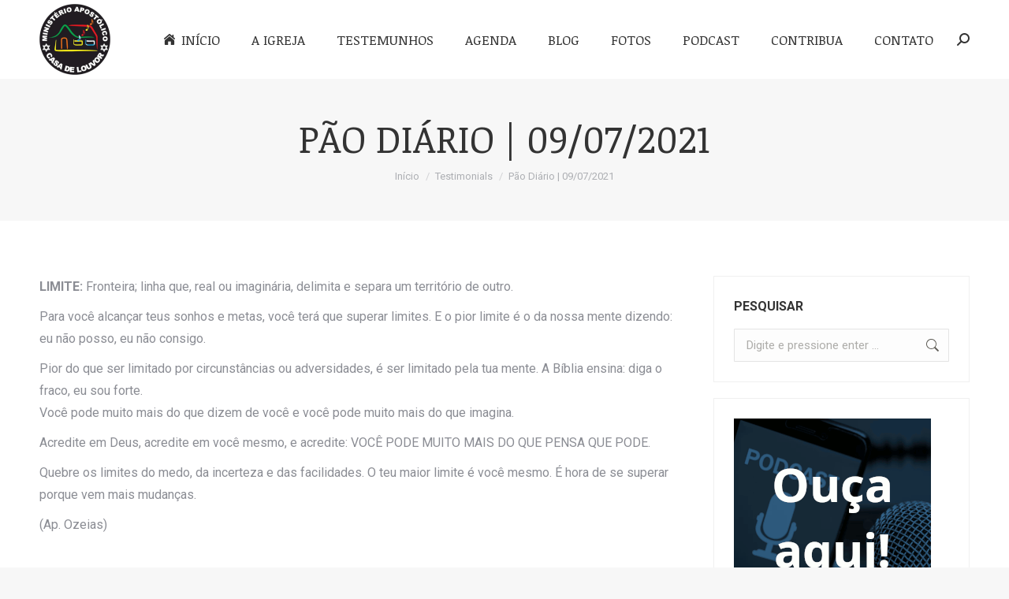

--- FILE ---
content_type: text/html; charset=UTF-8
request_url: https://casadelouvor.org/dt_testimonials/pao-diario-09-07-2021/
body_size: 20680
content:
<!DOCTYPE html>
<!--[if !(IE 6) | !(IE 7) | !(IE 8)  ]><!-->
<html lang="pt-BR" class="no-js">
<!--<![endif]-->
<head>
	<meta charset="UTF-8" />
		<meta name="viewport" content="width=device-width, initial-scale=1, maximum-scale=1, user-scalable=0">
		<meta name="theme-color" content="#0f74bc"/>	<link rel="profile" href="https://gmpg.org/xfn/11" />
	<title>Pão Diário | 09/07/2021 &#8211; Casa de Louvor</title>
<meta name='robots' content='max-image-preview:large' />

<!-- Open Graph Meta Tags generated by Blog2Social 753 - https://www.blog2social.com -->
<meta property="og:title" content="Pão Diário | 09/07/2021"/>
<meta property="og:description" content="LIMITE: Fronteira; linha que, real ou imaginária, delimita e separa um território de outro.  Para você alcançar teus sonhos e metas, você terá que super"/>
<meta property="og:url" content="https://casadelouvor.org/dt_testimonials/pao-diario-09-07-2021/"/>
<meta property="og:image" content="https://casadelouvor.org/wp-content/uploads/2021/05/pao-diario-03.jpg"/>
<meta property="og:image:width" content="200"/>
<meta property="og:image:height" content="200"/>
<meta property="og:image:type" content="image/jpeg"/>
<meta property="og:type" content="article"/>
<meta property="og:article:published_time" content="2021-07-09 11:36:20"/>
<meta property="og:article:modified_time" content="2021-07-09 11:37:42"/>
<!-- Open Graph Meta Tags generated by Blog2Social 753 - https://www.blog2social.com -->

<!-- Twitter Card generated by Blog2Social 753 - https://www.blog2social.com -->
<meta name="twitter:card" content="summary">
<meta name="twitter:title" content="Pão Diário | 09/07/2021"/>
<meta name="twitter:description" content="LIMITE: Fronteira; linha que, real ou imaginária, delimita e separa um território de outro.  Para você alcançar teus sonhos e metas, você terá que super"/>
<meta name="twitter:image" content="https://casadelouvor.org/wp-content/uploads/2021/05/pao-diario-03.jpg"/>
<!-- Twitter Card generated by Blog2Social 753 - https://www.blog2social.com -->
<meta name="author" content="casadelouvor"/>
<link rel='dns-prefetch' href='//cdnjs.cloudflare.com' />
<link rel='dns-prefetch' href='//fonts.googleapis.com' />
<link rel="alternate" type="application/rss+xml" title="Feed para Casa de Louvor &raquo;" href="https://casadelouvor.org/feed/" />
<script>
window._wpemojiSettings = {"baseUrl":"https:\/\/s.w.org\/images\/core\/emoji\/15.0.3\/72x72\/","ext":".png","svgUrl":"https:\/\/s.w.org\/images\/core\/emoji\/15.0.3\/svg\/","svgExt":".svg","source":{"concatemoji":"https:\/\/casadelouvor.org\/wp-includes\/js\/wp-emoji-release.min.js?ver=22d3d514c659670d5f468dfcd28bc2fb"}};
/*! This file is auto-generated */
!function(i,n){var o,s,e;function c(e){try{var t={supportTests:e,timestamp:(new Date).valueOf()};sessionStorage.setItem(o,JSON.stringify(t))}catch(e){}}function p(e,t,n){e.clearRect(0,0,e.canvas.width,e.canvas.height),e.fillText(t,0,0);var t=new Uint32Array(e.getImageData(0,0,e.canvas.width,e.canvas.height).data),r=(e.clearRect(0,0,e.canvas.width,e.canvas.height),e.fillText(n,0,0),new Uint32Array(e.getImageData(0,0,e.canvas.width,e.canvas.height).data));return t.every(function(e,t){return e===r[t]})}function u(e,t,n){switch(t){case"flag":return n(e,"\ud83c\udff3\ufe0f\u200d\u26a7\ufe0f","\ud83c\udff3\ufe0f\u200b\u26a7\ufe0f")?!1:!n(e,"\ud83c\uddfa\ud83c\uddf3","\ud83c\uddfa\u200b\ud83c\uddf3")&&!n(e,"\ud83c\udff4\udb40\udc67\udb40\udc62\udb40\udc65\udb40\udc6e\udb40\udc67\udb40\udc7f","\ud83c\udff4\u200b\udb40\udc67\u200b\udb40\udc62\u200b\udb40\udc65\u200b\udb40\udc6e\u200b\udb40\udc67\u200b\udb40\udc7f");case"emoji":return!n(e,"\ud83d\udc26\u200d\u2b1b","\ud83d\udc26\u200b\u2b1b")}return!1}function f(e,t,n){var r="undefined"!=typeof WorkerGlobalScope&&self instanceof WorkerGlobalScope?new OffscreenCanvas(300,150):i.createElement("canvas"),a=r.getContext("2d",{willReadFrequently:!0}),o=(a.textBaseline="top",a.font="600 32px Arial",{});return e.forEach(function(e){o[e]=t(a,e,n)}),o}function t(e){var t=i.createElement("script");t.src=e,t.defer=!0,i.head.appendChild(t)}"undefined"!=typeof Promise&&(o="wpEmojiSettingsSupports",s=["flag","emoji"],n.supports={everything:!0,everythingExceptFlag:!0},e=new Promise(function(e){i.addEventListener("DOMContentLoaded",e,{once:!0})}),new Promise(function(t){var n=function(){try{var e=JSON.parse(sessionStorage.getItem(o));if("object"==typeof e&&"number"==typeof e.timestamp&&(new Date).valueOf()<e.timestamp+604800&&"object"==typeof e.supportTests)return e.supportTests}catch(e){}return null}();if(!n){if("undefined"!=typeof Worker&&"undefined"!=typeof OffscreenCanvas&&"undefined"!=typeof URL&&URL.createObjectURL&&"undefined"!=typeof Blob)try{var e="postMessage("+f.toString()+"("+[JSON.stringify(s),u.toString(),p.toString()].join(",")+"));",r=new Blob([e],{type:"text/javascript"}),a=new Worker(URL.createObjectURL(r),{name:"wpTestEmojiSupports"});return void(a.onmessage=function(e){c(n=e.data),a.terminate(),t(n)})}catch(e){}c(n=f(s,u,p))}t(n)}).then(function(e){for(var t in e)n.supports[t]=e[t],n.supports.everything=n.supports.everything&&n.supports[t],"flag"!==t&&(n.supports.everythingExceptFlag=n.supports.everythingExceptFlag&&n.supports[t]);n.supports.everythingExceptFlag=n.supports.everythingExceptFlag&&!n.supports.flag,n.DOMReady=!1,n.readyCallback=function(){n.DOMReady=!0}}).then(function(){return e}).then(function(){var e;n.supports.everything||(n.readyCallback(),(e=n.source||{}).concatemoji?t(e.concatemoji):e.wpemoji&&e.twemoji&&(t(e.twemoji),t(e.wpemoji)))}))}((window,document),window._wpemojiSettings);
</script>
<link rel='stylesheet' id='mec-select2-style-css' href='https://casadelouvor.org/wp-content/plugins/modern-events-calendar-lite/assets/packages/select2/select2.min.css?ver=6.3.0' media='all' />
<link rel='stylesheet' id='mec-font-icons-css' href='https://casadelouvor.org/wp-content/plugins/modern-events-calendar-lite/assets/css/iconfonts.css?ver=22d3d514c659670d5f468dfcd28bc2fb' media='all' />
<link rel='stylesheet' id='mec-frontend-style-css' href='https://casadelouvor.org/wp-content/plugins/modern-events-calendar-lite/assets/css/frontend.min.css?ver=6.3.0' media='all' />
<link rel='stylesheet' id='mec-tooltip-style-css' href='https://casadelouvor.org/wp-content/plugins/modern-events-calendar-lite/assets/packages/tooltip/tooltip.css?ver=22d3d514c659670d5f468dfcd28bc2fb' media='all' />
<link rel='stylesheet' id='mec-tooltip-shadow-style-css' href='https://casadelouvor.org/wp-content/plugins/modern-events-calendar-lite/assets/packages/tooltip/tooltipster-sideTip-shadow.min.css?ver=22d3d514c659670d5f468dfcd28bc2fb' media='all' />
<link rel='stylesheet' id='featherlight-css' href='https://casadelouvor.org/wp-content/plugins/modern-events-calendar-lite/assets/packages/featherlight/featherlight.css?ver=22d3d514c659670d5f468dfcd28bc2fb' media='all' />
<link rel='stylesheet' id='mec-google-fonts-css' href='//fonts.googleapis.com/css?family=Montserrat%3A400%2C700%7CRoboto%3A100%2C300%2C400%2C700&#038;ver=6.5.7' media='all' />
<link rel='stylesheet' id='mec-lity-style-css' href='https://casadelouvor.org/wp-content/plugins/modern-events-calendar-lite/assets/packages/lity/lity.min.css?ver=22d3d514c659670d5f468dfcd28bc2fb' media='all' />
<link rel='stylesheet' id='mec-general-calendar-style-css' href='https://casadelouvor.org/wp-content/plugins/modern-events-calendar-lite/assets/css/mec-general-calendar.css?ver=22d3d514c659670d5f468dfcd28bc2fb' media='all' />
<style id='wp-emoji-styles-inline-css'>

	img.wp-smiley, img.emoji {
		display: inline !important;
		border: none !important;
		box-shadow: none !important;
		height: 1em !important;
		width: 1em !important;
		margin: 0 0.07em !important;
		vertical-align: -0.1em !important;
		background: none !important;
		padding: 0 !important;
	}
</style>
<link rel='stylesheet' id='wp-block-library-css' href='https://casadelouvor.org/wp-includes/css/dist/block-library/style.min.css?ver=22d3d514c659670d5f468dfcd28bc2fb' media='all' />
<style id='wp-block-library-theme-inline-css'>
.wp-block-audio figcaption{color:#555;font-size:13px;text-align:center}.is-dark-theme .wp-block-audio figcaption{color:#ffffffa6}.wp-block-audio{margin:0 0 1em}.wp-block-code{border:1px solid #ccc;border-radius:4px;font-family:Menlo,Consolas,monaco,monospace;padding:.8em 1em}.wp-block-embed figcaption{color:#555;font-size:13px;text-align:center}.is-dark-theme .wp-block-embed figcaption{color:#ffffffa6}.wp-block-embed{margin:0 0 1em}.blocks-gallery-caption{color:#555;font-size:13px;text-align:center}.is-dark-theme .blocks-gallery-caption{color:#ffffffa6}.wp-block-image figcaption{color:#555;font-size:13px;text-align:center}.is-dark-theme .wp-block-image figcaption{color:#ffffffa6}.wp-block-image{margin:0 0 1em}.wp-block-pullquote{border-bottom:4px solid;border-top:4px solid;color:currentColor;margin-bottom:1.75em}.wp-block-pullquote cite,.wp-block-pullquote footer,.wp-block-pullquote__citation{color:currentColor;font-size:.8125em;font-style:normal;text-transform:uppercase}.wp-block-quote{border-left:.25em solid;margin:0 0 1.75em;padding-left:1em}.wp-block-quote cite,.wp-block-quote footer{color:currentColor;font-size:.8125em;font-style:normal;position:relative}.wp-block-quote.has-text-align-right{border-left:none;border-right:.25em solid;padding-left:0;padding-right:1em}.wp-block-quote.has-text-align-center{border:none;padding-left:0}.wp-block-quote.is-large,.wp-block-quote.is-style-large,.wp-block-quote.is-style-plain{border:none}.wp-block-search .wp-block-search__label{font-weight:700}.wp-block-search__button{border:1px solid #ccc;padding:.375em .625em}:where(.wp-block-group.has-background){padding:1.25em 2.375em}.wp-block-separator.has-css-opacity{opacity:.4}.wp-block-separator{border:none;border-bottom:2px solid;margin-left:auto;margin-right:auto}.wp-block-separator.has-alpha-channel-opacity{opacity:1}.wp-block-separator:not(.is-style-wide):not(.is-style-dots){width:100px}.wp-block-separator.has-background:not(.is-style-dots){border-bottom:none;height:1px}.wp-block-separator.has-background:not(.is-style-wide):not(.is-style-dots){height:2px}.wp-block-table{margin:0 0 1em}.wp-block-table td,.wp-block-table th{word-break:normal}.wp-block-table figcaption{color:#555;font-size:13px;text-align:center}.is-dark-theme .wp-block-table figcaption{color:#ffffffa6}.wp-block-video figcaption{color:#555;font-size:13px;text-align:center}.is-dark-theme .wp-block-video figcaption{color:#ffffffa6}.wp-block-video{margin:0 0 1em}.wp-block-template-part.has-background{margin-bottom:0;margin-top:0;padding:1.25em 2.375em}
</style>
<style id='classic-theme-styles-inline-css'>
/*! This file is auto-generated */
.wp-block-button__link{color:#fff;background-color:#32373c;border-radius:9999px;box-shadow:none;text-decoration:none;padding:calc(.667em + 2px) calc(1.333em + 2px);font-size:1.125em}.wp-block-file__button{background:#32373c;color:#fff;text-decoration:none}
</style>
<style id='global-styles-inline-css'>
body{--wp--preset--color--black: #000000;--wp--preset--color--cyan-bluish-gray: #abb8c3;--wp--preset--color--white: #FFF;--wp--preset--color--pale-pink: #f78da7;--wp--preset--color--vivid-red: #cf2e2e;--wp--preset--color--luminous-vivid-orange: #ff6900;--wp--preset--color--luminous-vivid-amber: #fcb900;--wp--preset--color--light-green-cyan: #7bdcb5;--wp--preset--color--vivid-green-cyan: #00d084;--wp--preset--color--pale-cyan-blue: #8ed1fc;--wp--preset--color--vivid-cyan-blue: #0693e3;--wp--preset--color--vivid-purple: #9b51e0;--wp--preset--color--accent: #0f74bc;--wp--preset--color--dark-gray: #111;--wp--preset--color--light-gray: #767676;--wp--preset--gradient--vivid-cyan-blue-to-vivid-purple: linear-gradient(135deg,rgba(6,147,227,1) 0%,rgb(155,81,224) 100%);--wp--preset--gradient--light-green-cyan-to-vivid-green-cyan: linear-gradient(135deg,rgb(122,220,180) 0%,rgb(0,208,130) 100%);--wp--preset--gradient--luminous-vivid-amber-to-luminous-vivid-orange: linear-gradient(135deg,rgba(252,185,0,1) 0%,rgba(255,105,0,1) 100%);--wp--preset--gradient--luminous-vivid-orange-to-vivid-red: linear-gradient(135deg,rgba(255,105,0,1) 0%,rgb(207,46,46) 100%);--wp--preset--gradient--very-light-gray-to-cyan-bluish-gray: linear-gradient(135deg,rgb(238,238,238) 0%,rgb(169,184,195) 100%);--wp--preset--gradient--cool-to-warm-spectrum: linear-gradient(135deg,rgb(74,234,220) 0%,rgb(151,120,209) 20%,rgb(207,42,186) 40%,rgb(238,44,130) 60%,rgb(251,105,98) 80%,rgb(254,248,76) 100%);--wp--preset--gradient--blush-light-purple: linear-gradient(135deg,rgb(255,206,236) 0%,rgb(152,150,240) 100%);--wp--preset--gradient--blush-bordeaux: linear-gradient(135deg,rgb(254,205,165) 0%,rgb(254,45,45) 50%,rgb(107,0,62) 100%);--wp--preset--gradient--luminous-dusk: linear-gradient(135deg,rgb(255,203,112) 0%,rgb(199,81,192) 50%,rgb(65,88,208) 100%);--wp--preset--gradient--pale-ocean: linear-gradient(135deg,rgb(255,245,203) 0%,rgb(182,227,212) 50%,rgb(51,167,181) 100%);--wp--preset--gradient--electric-grass: linear-gradient(135deg,rgb(202,248,128) 0%,rgb(113,206,126) 100%);--wp--preset--gradient--midnight: linear-gradient(135deg,rgb(2,3,129) 0%,rgb(40,116,252) 100%);--wp--preset--font-size--small: 13px;--wp--preset--font-size--medium: 20px;--wp--preset--font-size--large: 36px;--wp--preset--font-size--x-large: 42px;--wp--preset--spacing--20: 0.44rem;--wp--preset--spacing--30: 0.67rem;--wp--preset--spacing--40: 1rem;--wp--preset--spacing--50: 1.5rem;--wp--preset--spacing--60: 2.25rem;--wp--preset--spacing--70: 3.38rem;--wp--preset--spacing--80: 5.06rem;--wp--preset--shadow--natural: 6px 6px 9px rgba(0, 0, 0, 0.2);--wp--preset--shadow--deep: 12px 12px 50px rgba(0, 0, 0, 0.4);--wp--preset--shadow--sharp: 6px 6px 0px rgba(0, 0, 0, 0.2);--wp--preset--shadow--outlined: 6px 6px 0px -3px rgba(255, 255, 255, 1), 6px 6px rgba(0, 0, 0, 1);--wp--preset--shadow--crisp: 6px 6px 0px rgba(0, 0, 0, 1);}:where(.is-layout-flex){gap: 0.5em;}:where(.is-layout-grid){gap: 0.5em;}body .is-layout-flex{display: flex;}body .is-layout-flex{flex-wrap: wrap;align-items: center;}body .is-layout-flex > *{margin: 0;}body .is-layout-grid{display: grid;}body .is-layout-grid > *{margin: 0;}:where(.wp-block-columns.is-layout-flex){gap: 2em;}:where(.wp-block-columns.is-layout-grid){gap: 2em;}:where(.wp-block-post-template.is-layout-flex){gap: 1.25em;}:where(.wp-block-post-template.is-layout-grid){gap: 1.25em;}.has-black-color{color: var(--wp--preset--color--black) !important;}.has-cyan-bluish-gray-color{color: var(--wp--preset--color--cyan-bluish-gray) !important;}.has-white-color{color: var(--wp--preset--color--white) !important;}.has-pale-pink-color{color: var(--wp--preset--color--pale-pink) !important;}.has-vivid-red-color{color: var(--wp--preset--color--vivid-red) !important;}.has-luminous-vivid-orange-color{color: var(--wp--preset--color--luminous-vivid-orange) !important;}.has-luminous-vivid-amber-color{color: var(--wp--preset--color--luminous-vivid-amber) !important;}.has-light-green-cyan-color{color: var(--wp--preset--color--light-green-cyan) !important;}.has-vivid-green-cyan-color{color: var(--wp--preset--color--vivid-green-cyan) !important;}.has-pale-cyan-blue-color{color: var(--wp--preset--color--pale-cyan-blue) !important;}.has-vivid-cyan-blue-color{color: var(--wp--preset--color--vivid-cyan-blue) !important;}.has-vivid-purple-color{color: var(--wp--preset--color--vivid-purple) !important;}.has-black-background-color{background-color: var(--wp--preset--color--black) !important;}.has-cyan-bluish-gray-background-color{background-color: var(--wp--preset--color--cyan-bluish-gray) !important;}.has-white-background-color{background-color: var(--wp--preset--color--white) !important;}.has-pale-pink-background-color{background-color: var(--wp--preset--color--pale-pink) !important;}.has-vivid-red-background-color{background-color: var(--wp--preset--color--vivid-red) !important;}.has-luminous-vivid-orange-background-color{background-color: var(--wp--preset--color--luminous-vivid-orange) !important;}.has-luminous-vivid-amber-background-color{background-color: var(--wp--preset--color--luminous-vivid-amber) !important;}.has-light-green-cyan-background-color{background-color: var(--wp--preset--color--light-green-cyan) !important;}.has-vivid-green-cyan-background-color{background-color: var(--wp--preset--color--vivid-green-cyan) !important;}.has-pale-cyan-blue-background-color{background-color: var(--wp--preset--color--pale-cyan-blue) !important;}.has-vivid-cyan-blue-background-color{background-color: var(--wp--preset--color--vivid-cyan-blue) !important;}.has-vivid-purple-background-color{background-color: var(--wp--preset--color--vivid-purple) !important;}.has-black-border-color{border-color: var(--wp--preset--color--black) !important;}.has-cyan-bluish-gray-border-color{border-color: var(--wp--preset--color--cyan-bluish-gray) !important;}.has-white-border-color{border-color: var(--wp--preset--color--white) !important;}.has-pale-pink-border-color{border-color: var(--wp--preset--color--pale-pink) !important;}.has-vivid-red-border-color{border-color: var(--wp--preset--color--vivid-red) !important;}.has-luminous-vivid-orange-border-color{border-color: var(--wp--preset--color--luminous-vivid-orange) !important;}.has-luminous-vivid-amber-border-color{border-color: var(--wp--preset--color--luminous-vivid-amber) !important;}.has-light-green-cyan-border-color{border-color: var(--wp--preset--color--light-green-cyan) !important;}.has-vivid-green-cyan-border-color{border-color: var(--wp--preset--color--vivid-green-cyan) !important;}.has-pale-cyan-blue-border-color{border-color: var(--wp--preset--color--pale-cyan-blue) !important;}.has-vivid-cyan-blue-border-color{border-color: var(--wp--preset--color--vivid-cyan-blue) !important;}.has-vivid-purple-border-color{border-color: var(--wp--preset--color--vivid-purple) !important;}.has-vivid-cyan-blue-to-vivid-purple-gradient-background{background: var(--wp--preset--gradient--vivid-cyan-blue-to-vivid-purple) !important;}.has-light-green-cyan-to-vivid-green-cyan-gradient-background{background: var(--wp--preset--gradient--light-green-cyan-to-vivid-green-cyan) !important;}.has-luminous-vivid-amber-to-luminous-vivid-orange-gradient-background{background: var(--wp--preset--gradient--luminous-vivid-amber-to-luminous-vivid-orange) !important;}.has-luminous-vivid-orange-to-vivid-red-gradient-background{background: var(--wp--preset--gradient--luminous-vivid-orange-to-vivid-red) !important;}.has-very-light-gray-to-cyan-bluish-gray-gradient-background{background: var(--wp--preset--gradient--very-light-gray-to-cyan-bluish-gray) !important;}.has-cool-to-warm-spectrum-gradient-background{background: var(--wp--preset--gradient--cool-to-warm-spectrum) !important;}.has-blush-light-purple-gradient-background{background: var(--wp--preset--gradient--blush-light-purple) !important;}.has-blush-bordeaux-gradient-background{background: var(--wp--preset--gradient--blush-bordeaux) !important;}.has-luminous-dusk-gradient-background{background: var(--wp--preset--gradient--luminous-dusk) !important;}.has-pale-ocean-gradient-background{background: var(--wp--preset--gradient--pale-ocean) !important;}.has-electric-grass-gradient-background{background: var(--wp--preset--gradient--electric-grass) !important;}.has-midnight-gradient-background{background: var(--wp--preset--gradient--midnight) !important;}.has-small-font-size{font-size: var(--wp--preset--font-size--small) !important;}.has-medium-font-size{font-size: var(--wp--preset--font-size--medium) !important;}.has-large-font-size{font-size: var(--wp--preset--font-size--large) !important;}.has-x-large-font-size{font-size: var(--wp--preset--font-size--x-large) !important;}
.wp-block-navigation a:where(:not(.wp-element-button)){color: inherit;}
:where(.wp-block-post-template.is-layout-flex){gap: 1.25em;}:where(.wp-block-post-template.is-layout-grid){gap: 1.25em;}
:where(.wp-block-columns.is-layout-flex){gap: 2em;}:where(.wp-block-columns.is-layout-grid){gap: 2em;}
.wp-block-pullquote{font-size: 1.5em;line-height: 1.6;}
</style>
<link rel='stylesheet' id='contact-form-7-css' href='https://casadelouvor.org/wp-content/plugins/contact-form-7/includes/css/styles.css?ver=5.9.6' media='all' />
<style id='contact-form-7-inline-css'>
.wpcf7 .wpcf7-recaptcha iframe {margin-bottom: 0;}.wpcf7 .wpcf7-recaptcha[data-align="center"] > div {margin: 0 auto;}.wpcf7 .wpcf7-recaptcha[data-align="right"] > div {margin: 0 0 0 auto;}
</style>
<link rel='stylesheet' id='go-pricing-styles-css' href='https://casadelouvor.org/wp-content/plugins/go_pricing/assets/css/go_pricing_styles.css?ver=3.4' media='all' />
<link rel='stylesheet' id='tp_twitter_plugin_css-css' href='https://casadelouvor.org/wp-content/plugins/recent-tweets-widget/tp_twitter_plugin.css?ver=1.0' media='screen' />
<link rel='stylesheet' id='the7-font-css' href='https://casadelouvor.org/wp-content/themes/dt-the7/fonts/icomoon-the7-font/icomoon-the7-font.min.css?ver=11.14.0.1' media='all' />
<link rel='stylesheet' id='the7-awesome-fonts-css' href='https://casadelouvor.org/wp-content/themes/dt-the7/fonts/FontAwesome/css/all.min.css?ver=11.14.0.1' media='all' />
<link rel='stylesheet' id='the7-awesome-fonts-back-css' href='https://casadelouvor.org/wp-content/themes/dt-the7/fonts/FontAwesome/back-compat.min.css?ver=11.14.0.1' media='all' />
<link rel='stylesheet' id='tablepress-default-css' href='https://casadelouvor.org/wp-content/plugins/tablepress/css/build/default.css?ver=2.3.2' media='all' />
<link rel='stylesheet' id='tablepress-responsive-tables-css' href='https://casadelouvor.org/wp-content/plugins/tablepress-responsive-tables/css/tablepress-responsive.min.css?ver=1.8' media='all' />
<link rel='stylesheet' id='dt-web-fonts-css' href='https://fonts.googleapis.com/css?family=Roboto:400,400italic,500,600,700%7CRoboto+Condensed:400,600,700%7CLato:400,600,700%7CNoticia+Text:400,600,700' media='all' />
<link rel='stylesheet' id='dt-main-css' href='https://casadelouvor.org/wp-content/themes/dt-the7/css/main.min.css?ver=11.14.0.1' media='all' />
<style id='dt-main-inline-css'>
body #load {
  display: block;
  height: 100%;
  overflow: hidden;
  position: fixed;
  width: 100%;
  z-index: 9901;
  opacity: 1;
  visibility: visible;
  transition: all .35s ease-out;
}
.load-wrap {
  width: 100%;
  height: 100%;
  background-position: center center;
  background-repeat: no-repeat;
  text-align: center;
  display: -ms-flexbox;
  display: -ms-flex;
  display: flex;
  -ms-align-items: center;
  -ms-flex-align: center;
  align-items: center;
  -ms-flex-flow: column wrap;
  flex-flow: column wrap;
  -ms-flex-pack: center;
  -ms-justify-content: center;
  justify-content: center;
}
.load-wrap > svg {
  position: absolute;
  top: 50%;
  left: 50%;
  transform: translate(-50%,-50%);
}
#load {
  background: var(--the7-elementor-beautiful-loading-bg,#ffffff);
  --the7-beautiful-spinner-color2: var(--the7-beautiful-spinner-color,rgba(51,51,51,0.25));
}

</style>
<link rel='stylesheet' id='the7-custom-scrollbar-css' href='https://casadelouvor.org/wp-content/themes/dt-the7/lib/custom-scrollbar/custom-scrollbar.min.css?ver=11.14.0.1' media='all' />
<link rel='stylesheet' id='the7-wpbakery-css' href='https://casadelouvor.org/wp-content/themes/dt-the7/css/wpbakery.min.css?ver=11.14.0.1' media='all' />
<link rel='stylesheet' id='the7-core-css' href='https://casadelouvor.org/wp-content/plugins/dt-the7-core/assets/css/post-type.min.css?ver=2.7.9' media='all' />
<link rel='stylesheet' id='the7-css-vars-css' href='https://casadelouvor.org/wp-content/uploads/the7-css/css-vars.css?ver=3110b7f6f1de' media='all' />
<link rel='stylesheet' id='dt-custom-css' href='https://casadelouvor.org/wp-content/uploads/the7-css/custom.css?ver=3110b7f6f1de' media='all' />
<link rel='stylesheet' id='dt-media-css' href='https://casadelouvor.org/wp-content/uploads/the7-css/media.css?ver=3110b7f6f1de' media='all' />
<link rel='stylesheet' id='the7-mega-menu-css' href='https://casadelouvor.org/wp-content/uploads/the7-css/mega-menu.css?ver=3110b7f6f1de' media='all' />
<link rel='stylesheet' id='the7-elements-albums-portfolio-css' href='https://casadelouvor.org/wp-content/uploads/the7-css/the7-elements-albums-portfolio.css?ver=3110b7f6f1de' media='all' />
<link rel='stylesheet' id='the7-elements-css' href='https://casadelouvor.org/wp-content/uploads/the7-css/post-type-dynamic.css?ver=3110b7f6f1de' media='all' />
<link rel='stylesheet' id='style-css' href='https://casadelouvor.org/wp-content/themes/dt-the7/style.css?ver=11.14.0.1' media='all' />
<script src="https://casadelouvor.org/wp-includes/js/jquery/jquery.min.js?ver=3.7.1" id="jquery-core-js"></script>
<script src="https://casadelouvor.org/wp-includes/js/jquery/jquery-migrate.min.js?ver=3.4.1" id="jquery-migrate-js"></script>
<script src="https://casadelouvor.org/wp-content/plugins/modern-events-calendar-lite/assets/js/mec-general-calendar.js?ver=6.3.0" id="mec-general-calendar-script-js"></script>
<script id="mec-frontend-script-js-extra">
var mecdata = {"day":"dia","days":"dias","hour":"Hora","hours":"Horas","minute":"minuto","minutes":"minutos","second":"segundo","seconds":"segundos","elementor_edit_mode":"no","recapcha_key":"","ajax_url":"https:\/\/casadelouvor.org\/wp-admin\/admin-ajax.php","fes_nonce":"6d79691893","current_year":"2026","current_month":"01","datepicker_format":"dd-mm-yy&d-m-Y"};
</script>
<script src="https://casadelouvor.org/wp-content/plugins/modern-events-calendar-lite/assets/js/frontend.js?ver=6.3.0" id="mec-frontend-script-js"></script>
<script src="https://casadelouvor.org/wp-content/plugins/modern-events-calendar-lite/assets/js/events.js?ver=6.3.0" id="mec-events-script-js"></script>
<script id="gw-tweenmax-js-before">
var oldGS=window.GreenSockGlobals,oldGSQueue=window._gsQueue,oldGSDefine=window._gsDefine;window._gsDefine=null;delete(window._gsDefine);var gwGS=window.GreenSockGlobals={};
</script>
<script src="https://cdnjs.cloudflare.com/ajax/libs/gsap/1.11.2/TweenMax.min.js" id="gw-tweenmax-js"></script>
<script id="gw-tweenmax-js-after">
try{window.GreenSockGlobals=null;window._gsQueue=null;window._gsDefine=null;delete(window.GreenSockGlobals);delete(window._gsQueue);delete(window._gsDefine);window.GreenSockGlobals=oldGS;window._gsQueue=oldGSQueue;window._gsDefine=oldGSDefine;}catch(e){}
</script>
<script src="//casadelouvor.org/wp-content/plugins/revslider/sr6/assets/js/rbtools.min.js?ver=6.7.14" async id="tp-tools-js"></script>
<script src="//casadelouvor.org/wp-content/plugins/revslider/sr6/assets/js/rs6.min.js?ver=6.7.14" async id="revmin-js"></script>
<script id="dt-above-fold-js-extra">
var dtLocal = {"themeUrl":"https:\/\/casadelouvor.org\/wp-content\/themes\/dt-the7","passText":"To view this protected post, enter the password below:","moreButtonText":{"loading":"Loading...","loadMore":"Carregue mais"},"postID":"4347","ajaxurl":"https:\/\/casadelouvor.org\/wp-admin\/admin-ajax.php","REST":{"baseUrl":"https:\/\/casadelouvor.org\/wp-json\/the7\/v1","endpoints":{"sendMail":"\/send-mail"}},"contactMessages":{"required":"Um ou mais campos t\u00eam um erro. Por favor verifique e tente novamente.","terms":"Please accept the privacy policy.","fillTheCaptchaError":"Please, fill the captcha."},"captchaSiteKey":"","ajaxNonce":"87bdb24a23","pageData":"","themeSettings":{"smoothScroll":"off","lazyLoading":false,"desktopHeader":{"height":100},"ToggleCaptionEnabled":"disabled","ToggleCaption":"Navigation","floatingHeader":{"showAfter":140,"showMenu":true,"height":100,"logo":{"showLogo":true,"html":"<img class=\" preload-me\" src=\"https:\/\/casadelouvor.org\/wp-content\/uploads\/2024\/03\/logo-casa-de-louvor-preta-v2.png\" srcset=\"https:\/\/casadelouvor.org\/wp-content\/uploads\/2024\/03\/logo-casa-de-louvor-preta-v2.png 90w, https:\/\/casadelouvor.org\/wp-content\/uploads\/2024\/03\/logo-casa-de-louvor-preta-v2.png 90w\" width=\"90\" height=\"90\"   sizes=\"90px\" alt=\"Casa de Louvor\" \/>","url":"https:\/\/casadelouvor.org\/"}},"topLine":{"floatingTopLine":{"logo":{"showLogo":false,"html":""}}},"mobileHeader":{"firstSwitchPoint":992,"secondSwitchPoint":778,"firstSwitchPointHeight":100,"secondSwitchPointHeight":60,"mobileToggleCaptionEnabled":"disabled","mobileToggleCaption":"Menu"},"stickyMobileHeaderFirstSwitch":{"logo":{"html":"<img class=\" preload-me\" src=\"https:\/\/casadelouvor.org\/wp-content\/uploads\/2024\/03\/logo-casa-de-louvor-preta-v2.png\" srcset=\"https:\/\/casadelouvor.org\/wp-content\/uploads\/2024\/03\/logo-casa-de-louvor-preta-v2.png 90w, https:\/\/casadelouvor.org\/wp-content\/uploads\/2024\/03\/logo-casa-de-louvor-preta-v2.png 90w\" width=\"90\" height=\"90\"   sizes=\"90px\" alt=\"Casa de Louvor\" \/>"}},"stickyMobileHeaderSecondSwitch":{"logo":{"html":"<img class=\" preload-me\" src=\"https:\/\/casadelouvor.org\/wp-content\/uploads\/2024\/03\/logo-casa-de-louvor-preta-v2.png\" srcset=\"https:\/\/casadelouvor.org\/wp-content\/uploads\/2024\/03\/logo-casa-de-louvor-preta-v2.png 90w, https:\/\/casadelouvor.org\/wp-content\/uploads\/2024\/03\/logo-casa-de-louvor-preta-v2.png 90w\" width=\"90\" height=\"90\"   sizes=\"90px\" alt=\"Casa de Louvor\" \/>"}},"sidebar":{"switchPoint":990},"boxedWidth":"1280px"},"VCMobileScreenWidth":"768"};
var dtShare = {"shareButtonText":{"facebook":"Share on Facebook","twitter":"Share on X","pinterest":"Pin it","linkedin":"Share on Linkedin","whatsapp":"Share on Whatsapp"},"overlayOpacity":"85"};
</script>
<script src="https://casadelouvor.org/wp-content/themes/dt-the7/js/above-the-fold.min.js?ver=11.14.0.1" id="dt-above-fold-js"></script>
<script></script><link rel="https://api.w.org/" href="https://casadelouvor.org/wp-json/" /><link rel="alternate" type="application/json" href="https://casadelouvor.org/wp-json/wp/v2/dt_testimonials/4347" /><link rel="EditURI" type="application/rsd+xml" title="RSD" href="https://casadelouvor.org/xmlrpc.php?rsd" />
<link rel="canonical" href="https://casadelouvor.org/dt_testimonials/pao-diario-09-07-2021/" />
<link rel="alternate" type="application/json+oembed" href="https://casadelouvor.org/wp-json/oembed/1.0/embed?url=https%3A%2F%2Fcasadelouvor.org%2Fdt_testimonials%2Fpao-diario-09-07-2021%2F" />
<link rel="alternate" type="text/xml+oembed" href="https://casadelouvor.org/wp-json/oembed/1.0/embed?url=https%3A%2F%2Fcasadelouvor.org%2Fdt_testimonials%2Fpao-diario-09-07-2021%2F&#038;format=xml" />
<!-- Analytics by WP Statistics v14.8.1 - https://wp-statistics.com/ -->
<meta property="og:site_name" content="Casa de Louvor" />
<meta property="og:title" content="Pão Diário | 09/07/2021" />
<meta property="og:description" content="LIMITE: Fronteira; linha que, real ou imaginária, delimita e separa um território de outro. Para você alcançar teus sonhos e metas, você terá que superar limites. E o pior limite é o da nossa mente dizendo: eu não posso, eu não consigo. Pior do que ser limitado por circunstâncias ou adversidades, é ser limitado pela&hellip;" />
<meta property="og:image" content="https://casadelouvor.org/wp-content/uploads/2021/05/pao-diario-03.jpg" />
<meta property="og:url" content="https://casadelouvor.org/dt_testimonials/pao-diario-09-07-2021/" />
<meta property="og:type" content="article" />
<meta name="generator" content="Powered by WPBakery Page Builder - drag and drop page builder for WordPress."/>
<meta name="generator" content="Powered by Slider Revolution 6.7.14 - responsive, Mobile-Friendly Slider Plugin for WordPress with comfortable drag and drop interface." />
<script type="text/javascript" id="the7-loader-script">
document.addEventListener("DOMContentLoaded", function(event) {
	var load = document.getElementById("load");
	if(!load.classList.contains('loader-removed')){
		var removeLoading = setTimeout(function() {
			load.className += " loader-removed";
		}, 300);
	}
});
</script>
		<link rel="icon" href="https://casadelouvor.org/wp-content/uploads/2024/03/logo-casa-de-louvor-preta-v2.png" type="image/png" sizes="16x16"/><link rel="icon" href="https://casadelouvor.org/wp-content/uploads/2024/03/logo-casa-de-louvor-preta-v2.png" type="image/png" sizes="32x32"/><script>function setREVStartSize(e){
			//window.requestAnimationFrame(function() {
				window.RSIW = window.RSIW===undefined ? window.innerWidth : window.RSIW;
				window.RSIH = window.RSIH===undefined ? window.innerHeight : window.RSIH;
				try {
					var pw = document.getElementById(e.c).parentNode.offsetWidth,
						newh;
					pw = pw===0 || isNaN(pw) || (e.l=="fullwidth" || e.layout=="fullwidth") ? window.RSIW : pw;
					e.tabw = e.tabw===undefined ? 0 : parseInt(e.tabw);
					e.thumbw = e.thumbw===undefined ? 0 : parseInt(e.thumbw);
					e.tabh = e.tabh===undefined ? 0 : parseInt(e.tabh);
					e.thumbh = e.thumbh===undefined ? 0 : parseInt(e.thumbh);
					e.tabhide = e.tabhide===undefined ? 0 : parseInt(e.tabhide);
					e.thumbhide = e.thumbhide===undefined ? 0 : parseInt(e.thumbhide);
					e.mh = e.mh===undefined || e.mh=="" || e.mh==="auto" ? 0 : parseInt(e.mh,0);
					if(e.layout==="fullscreen" || e.l==="fullscreen")
						newh = Math.max(e.mh,window.RSIH);
					else{
						e.gw = Array.isArray(e.gw) ? e.gw : [e.gw];
						for (var i in e.rl) if (e.gw[i]===undefined || e.gw[i]===0) e.gw[i] = e.gw[i-1];
						e.gh = e.el===undefined || e.el==="" || (Array.isArray(e.el) && e.el.length==0)? e.gh : e.el;
						e.gh = Array.isArray(e.gh) ? e.gh : [e.gh];
						for (var i in e.rl) if (e.gh[i]===undefined || e.gh[i]===0) e.gh[i] = e.gh[i-1];
											
						var nl = new Array(e.rl.length),
							ix = 0,
							sl;
						e.tabw = e.tabhide>=pw ? 0 : e.tabw;
						e.thumbw = e.thumbhide>=pw ? 0 : e.thumbw;
						e.tabh = e.tabhide>=pw ? 0 : e.tabh;
						e.thumbh = e.thumbhide>=pw ? 0 : e.thumbh;
						for (var i in e.rl) nl[i] = e.rl[i]<window.RSIW ? 0 : e.rl[i];
						sl = nl[0];
						for (var i in nl) if (sl>nl[i] && nl[i]>0) { sl = nl[i]; ix=i;}
						var m = pw>(e.gw[ix]+e.tabw+e.thumbw) ? 1 : (pw-(e.tabw+e.thumbw)) / (e.gw[ix]);
						newh =  (e.gh[ix] * m) + (e.tabh + e.thumbh);
					}
					var el = document.getElementById(e.c);
					if (el!==null && el) el.style.height = newh+"px";
					el = document.getElementById(e.c+"_wrapper");
					if (el!==null && el) {
						el.style.height = newh+"px";
						el.style.display = "block";
					}
				} catch(e){
					console.log("Failure at Presize of Slider:" + e)
				}
			//});
		  };</script>
<noscript><style> .wpb_animate_when_almost_visible { opacity: 1; }</style></noscript><style type="text/css">.mec-wrap, .mec-wrap div:not([class^="elementor-"]), .lity-container, .mec-wrap h1, .mec-wrap h2, .mec-wrap h3, .mec-wrap h4, .mec-wrap h5, .mec-wrap h6, .entry-content .mec-wrap h1, .entry-content .mec-wrap h2, .entry-content .mec-wrap h3, .entry-content .mec-wrap h4, .entry-content .mec-wrap h5, .entry-content .mec-wrap h6, .mec-wrap .mec-totalcal-box input[type="submit"], .mec-wrap .mec-totalcal-box .mec-totalcal-view span, .mec-agenda-event-title a, .lity-content .mec-events-meta-group-booking select, .lity-content .mec-book-ticket-variation h5, .lity-content .mec-events-meta-group-booking input[type="number"], .lity-content .mec-events-meta-group-booking input[type="text"], .lity-content .mec-events-meta-group-booking input[type="email"],.mec-organizer-item a, .mec-single-event .mec-events-meta-group-booking ul.mec-book-tickets-container li.mec-book-ticket-container label { font-family: "Montserrat", -apple-system, BlinkMacSystemFont, "Segoe UI", Roboto, sans-serif;}.mec-event-content p, .mec-search-bar-result .mec-event-detail{ font-family: Roboto, sans-serif;} .mec-wrap .mec-totalcal-box input, .mec-wrap .mec-totalcal-box select, .mec-checkboxes-search .mec-searchbar-category-wrap, .mec-wrap .mec-totalcal-box .mec-totalcal-view span { font-family: "Roboto", Helvetica, Arial, sans-serif; }.mec-event-grid-modern .event-grid-modern-head .mec-event-day, .mec-event-list-minimal .mec-time-details, .mec-event-list-minimal .mec-event-detail, .mec-event-list-modern .mec-event-detail, .mec-event-grid-minimal .mec-time-details, .mec-event-grid-minimal .mec-event-detail, .mec-event-grid-simple .mec-event-detail, .mec-event-cover-modern .mec-event-place, .mec-event-cover-clean .mec-event-place, .mec-calendar .mec-event-article .mec-localtime-details div, .mec-calendar .mec-event-article .mec-event-detail, .mec-calendar.mec-calendar-daily .mec-calendar-d-top h2, .mec-calendar.mec-calendar-daily .mec-calendar-d-top h3, .mec-toggle-item-col .mec-event-day, .mec-weather-summary-temp { font-family: "Roboto", sans-serif; } .mec-fes-form, .mec-fes-list, .mec-fes-form input, .mec-event-date .mec-tooltip .box, .mec-event-status .mec-tooltip .box, .ui-datepicker.ui-widget, .mec-fes-form button[type="submit"].mec-fes-sub-button, .mec-wrap .mec-timeline-events-container p, .mec-wrap .mec-timeline-events-container h4, .mec-wrap .mec-timeline-events-container div, .mec-wrap .mec-timeline-events-container a, .mec-wrap .mec-timeline-events-container span { font-family: -apple-system, BlinkMacSystemFont, "Segoe UI", Roboto, sans-serif !important; }.mec-event-grid-minimal .mec-modal-booking-button:hover, .mec-events-timeline-wrap .mec-organizer-item a, .mec-events-timeline-wrap .mec-organizer-item:after, .mec-events-timeline-wrap .mec-shortcode-organizers i, .mec-timeline-event .mec-modal-booking-button, .mec-wrap .mec-map-lightbox-wp.mec-event-list-classic .mec-event-date, .mec-timetable-t2-col .mec-modal-booking-button:hover, .mec-event-container-classic .mec-modal-booking-button:hover, .mec-calendar-events-side .mec-modal-booking-button:hover, .mec-event-grid-yearly  .mec-modal-booking-button, .mec-events-agenda .mec-modal-booking-button, .mec-event-grid-simple .mec-modal-booking-button, .mec-event-list-minimal  .mec-modal-booking-button:hover, .mec-timeline-month-divider,  .mec-wrap.colorskin-custom .mec-totalcal-box .mec-totalcal-view span:hover,.mec-wrap.colorskin-custom .mec-calendar.mec-event-calendar-classic .mec-selected-day,.mec-wrap.colorskin-custom .mec-color, .mec-wrap.colorskin-custom .mec-event-sharing-wrap .mec-event-sharing > li:hover a, .mec-wrap.colorskin-custom .mec-color-hover:hover, .mec-wrap.colorskin-custom .mec-color-before *:before ,.mec-wrap.colorskin-custom .mec-widget .mec-event-grid-classic.owl-carousel .owl-nav i,.mec-wrap.colorskin-custom .mec-event-list-classic a.magicmore:hover,.mec-wrap.colorskin-custom .mec-event-grid-simple:hover .mec-event-title,.mec-wrap.colorskin-custom .mec-single-event .mec-event-meta dd.mec-events-event-categories:before,.mec-wrap.colorskin-custom .mec-single-event-date:before,.mec-wrap.colorskin-custom .mec-single-event-time:before,.mec-wrap.colorskin-custom .mec-events-meta-group.mec-events-meta-group-venue:before,.mec-wrap.colorskin-custom .mec-calendar .mec-calendar-side .mec-previous-month i,.mec-wrap.colorskin-custom .mec-calendar .mec-calendar-side .mec-next-month:hover,.mec-wrap.colorskin-custom .mec-calendar .mec-calendar-side .mec-previous-month:hover,.mec-wrap.colorskin-custom .mec-calendar .mec-calendar-side .mec-next-month:hover,.mec-wrap.colorskin-custom .mec-calendar.mec-event-calendar-classic dt.mec-selected-day:hover,.mec-wrap.colorskin-custom .mec-infowindow-wp h5 a:hover, .colorskin-custom .mec-events-meta-group-countdown .mec-end-counts h3,.mec-calendar .mec-calendar-side .mec-next-month i,.mec-wrap .mec-totalcal-box i,.mec-calendar .mec-event-article .mec-event-title a:hover,.mec-attendees-list-details .mec-attendee-profile-link a:hover,.mec-wrap.colorskin-custom .mec-next-event-details li i, .mec-next-event-details i:before, .mec-marker-infowindow-wp .mec-marker-infowindow-count, .mec-next-event-details a,.mec-wrap.colorskin-custom .mec-events-masonry-cats a.mec-masonry-cat-selected,.lity .mec-color,.lity .mec-color-before :before,.lity .mec-color-hover:hover,.lity .mec-wrap .mec-color,.lity .mec-wrap .mec-color-before :before,.lity .mec-wrap .mec-color-hover:hover,.leaflet-popup-content .mec-color,.leaflet-popup-content .mec-color-before :before,.leaflet-popup-content .mec-color-hover:hover,.leaflet-popup-content .mec-wrap .mec-color,.leaflet-popup-content .mec-wrap .mec-color-before :before,.leaflet-popup-content .mec-wrap .mec-color-hover:hover, .mec-calendar.mec-calendar-daily .mec-calendar-d-table .mec-daily-view-day.mec-daily-view-day-active.mec-color, .mec-map-boxshow div .mec-map-view-event-detail.mec-event-detail i,.mec-map-boxshow div .mec-map-view-event-detail.mec-event-detail:hover,.mec-map-boxshow .mec-color,.mec-map-boxshow .mec-color-before :before,.mec-map-boxshow .mec-color-hover:hover,.mec-map-boxshow .mec-wrap .mec-color,.mec-map-boxshow .mec-wrap .mec-color-before :before,.mec-map-boxshow .mec-wrap .mec-color-hover:hover, .mec-choosen-time-message, .mec-booking-calendar-month-navigation .mec-next-month:hover, .mec-booking-calendar-month-navigation .mec-previous-month:hover, .mec-yearly-view-wrap .mec-agenda-event-title a:hover, .mec-yearly-view-wrap .mec-yearly-title-sec .mec-next-year i, .mec-yearly-view-wrap .mec-yearly-title-sec .mec-previous-year i, .mec-yearly-view-wrap .mec-yearly-title-sec .mec-next-year:hover, .mec-yearly-view-wrap .mec-yearly-title-sec .mec-previous-year:hover, .mec-av-spot .mec-av-spot-head .mec-av-spot-box span, .mec-wrap.colorskin-custom .mec-calendar .mec-calendar-side .mec-previous-month:hover .mec-load-month-link, .mec-wrap.colorskin-custom .mec-calendar .mec-calendar-side .mec-next-month:hover .mec-load-month-link, .mec-yearly-view-wrap .mec-yearly-title-sec .mec-previous-year:hover .mec-load-month-link, .mec-yearly-view-wrap .mec-yearly-title-sec .mec-next-year:hover .mec-load-month-link, .mec-skin-list-events-container .mec-data-fields-tooltip .mec-data-fields-tooltip-box ul .mec-event-data-field-item a, .mec-booking-shortcode .mec-event-ticket-name, .mec-booking-shortcode .mec-event-ticket-price, .mec-booking-shortcode .mec-ticket-variation-name, .mec-booking-shortcode .mec-ticket-variation-price, .mec-booking-shortcode label, .mec-booking-shortcode .nice-select, .mec-booking-shortcode input, .mec-booking-shortcode span.mec-book-price-detail-description, .mec-booking-shortcode .mec-ticket-name, .mec-booking-shortcode label.wn-checkbox-label, .mec-wrap.mec-cart table tr td a {color: #0f74bc}.mec-skin-carousel-container .mec-event-footer-carousel-type3 .mec-modal-booking-button:hover, .mec-wrap.colorskin-custom .mec-event-sharing .mec-event-share:hover .event-sharing-icon,.mec-wrap.colorskin-custom .mec-event-grid-clean .mec-event-date,.mec-wrap.colorskin-custom .mec-event-list-modern .mec-event-sharing > li:hover a i,.mec-wrap.colorskin-custom .mec-event-list-modern .mec-event-sharing .mec-event-share:hover .mec-event-sharing-icon,.mec-wrap.colorskin-custom .mec-event-list-modern .mec-event-sharing li:hover a i,.mec-wrap.colorskin-custom .mec-calendar:not(.mec-event-calendar-classic) .mec-selected-day,.mec-wrap.colorskin-custom .mec-calendar .mec-selected-day:hover,.mec-wrap.colorskin-custom .mec-calendar .mec-calendar-row  dt.mec-has-event:hover,.mec-wrap.colorskin-custom .mec-calendar .mec-has-event:after, .mec-wrap.colorskin-custom .mec-bg-color, .mec-wrap.colorskin-custom .mec-bg-color-hover:hover, .colorskin-custom .mec-event-sharing-wrap:hover > li, .mec-wrap.colorskin-custom .mec-totalcal-box .mec-totalcal-view span.mec-totalcalview-selected,.mec-wrap .flip-clock-wrapper ul li a div div.inn,.mec-wrap .mec-totalcal-box .mec-totalcal-view span.mec-totalcalview-selected,.event-carousel-type1-head .mec-event-date-carousel,.mec-event-countdown-style3 .mec-event-date,#wrap .mec-wrap article.mec-event-countdown-style1,.mec-event-countdown-style1 .mec-event-countdown-part3 a.mec-event-button,.mec-wrap .mec-event-countdown-style2,.mec-map-get-direction-btn-cnt input[type="submit"],.mec-booking button,span.mec-marker-wrap,.mec-wrap.colorskin-custom .mec-timeline-events-container .mec-timeline-event-date:before, .mec-has-event-for-booking.mec-active .mec-calendar-novel-selected-day, .mec-booking-tooltip.multiple-time .mec-booking-calendar-date.mec-active, .mec-booking-tooltip.multiple-time .mec-booking-calendar-date:hover, .mec-ongoing-normal-label, .mec-calendar .mec-has-event:after, .mec-event-list-modern .mec-event-sharing li:hover .telegram{background-color: #0f74bc;}.mec-booking-tooltip.multiple-time .mec-booking-calendar-date:hover, .mec-calendar-day.mec-active .mec-booking-tooltip.multiple-time .mec-booking-calendar-date.mec-active{ background-color: #0f74bc;}.mec-skin-carousel-container .mec-event-footer-carousel-type3 .mec-modal-booking-button:hover, .mec-timeline-month-divider, .mec-wrap.colorskin-custom .mec-single-event .mec-speakers-details ul li .mec-speaker-avatar a:hover img,.mec-wrap.colorskin-custom .mec-event-list-modern .mec-event-sharing > li:hover a i,.mec-wrap.colorskin-custom .mec-event-list-modern .mec-event-sharing .mec-event-share:hover .mec-event-sharing-icon,.mec-wrap.colorskin-custom .mec-event-list-standard .mec-month-divider span:before,.mec-wrap.colorskin-custom .mec-single-event .mec-social-single:before,.mec-wrap.colorskin-custom .mec-single-event .mec-frontbox-title:before,.mec-wrap.colorskin-custom .mec-calendar .mec-calendar-events-side .mec-table-side-day, .mec-wrap.colorskin-custom .mec-border-color, .mec-wrap.colorskin-custom .mec-border-color-hover:hover, .colorskin-custom .mec-single-event .mec-frontbox-title:before, .colorskin-custom .mec-single-event .mec-wrap-checkout h4:before, .colorskin-custom .mec-single-event .mec-events-meta-group-booking form > h4:before, .mec-wrap.colorskin-custom .mec-totalcal-box .mec-totalcal-view span.mec-totalcalview-selected,.mec-wrap .mec-totalcal-box .mec-totalcal-view span.mec-totalcalview-selected,.event-carousel-type1-head .mec-event-date-carousel:after,.mec-wrap.colorskin-custom .mec-events-masonry-cats a.mec-masonry-cat-selected, .mec-marker-infowindow-wp .mec-marker-infowindow-count, .mec-wrap.colorskin-custom .mec-events-masonry-cats a:hover, .mec-has-event-for-booking .mec-calendar-novel-selected-day, .mec-booking-tooltip.multiple-time .mec-booking-calendar-date.mec-active, .mec-booking-tooltip.multiple-time .mec-booking-calendar-date:hover, .mec-virtual-event-history h3:before, .mec-booking-tooltip.multiple-time .mec-booking-calendar-date:hover, .mec-calendar-day.mec-active .mec-booking-tooltip.multiple-time .mec-booking-calendar-date.mec-active, .mec-rsvp-form-box form > h4:before, .mec-wrap .mec-box-title::before, .mec-box-title::before  {border-color: #0f74bc;}.mec-wrap.colorskin-custom .mec-event-countdown-style3 .mec-event-date:after,.mec-wrap.colorskin-custom .mec-month-divider span:before, .mec-calendar.mec-event-container-simple dl dt.mec-selected-day, .mec-calendar.mec-event-container-simple dl dt.mec-selected-day:hover{border-bottom-color:#0f74bc;}.mec-wrap.colorskin-custom  article.mec-event-countdown-style1 .mec-event-countdown-part2:after{border-color: transparent transparent transparent #0f74bc;}.mec-wrap.colorskin-custom .mec-box-shadow-color { box-shadow: 0 4px 22px -7px #0f74bc;}.mec-events-timeline-wrap .mec-shortcode-organizers, .mec-timeline-event .mec-modal-booking-button, .mec-events-timeline-wrap:before, .mec-wrap.colorskin-custom .mec-timeline-event-local-time, .mec-wrap.colorskin-custom .mec-timeline-event-time ,.mec-wrap.colorskin-custom .mec-timeline-event-location,.mec-choosen-time-message { background: rgba(15,116,188,.11);}.mec-wrap.colorskin-custom .mec-timeline-events-container .mec-timeline-event-date:after{ background: rgba(15,116,188,.3);}.mec-booking-shortcode button { box-shadow: 0 2px 2px rgba(15 116 188 / 27%);}.mec-booking-shortcode button.mec-book-form-back-button{ background-color: rgba(15 116 188 / 40%);}.mec-events-meta-group-booking-shortcode{ background: rgba(15,116,188,.14);}.mec-booking-shortcode label.wn-checkbox-label, .mec-booking-shortcode .nice-select,.mec-booking-shortcode input, .mec-booking-shortcode .mec-book-form-gateway-label input[type=radio]:before, .mec-booking-shortcode input[type=radio]:checked:before, .mec-booking-shortcode ul.mec-book-price-details li, .mec-booking-shortcode ul.mec-book-price-details{ border-color: rgba(15 116 188 / 27%) !important;}.mec-booking-shortcode input::-webkit-input-placeholder,.mec-booking-shortcode textarea::-webkit-input-placeholder{color: #0f74bc}.mec-booking-shortcode input::-moz-placeholder,.mec-booking-shortcode textarea::-moz-placeholder{color: #0f74bc}.mec-booking-shortcode input:-ms-input-placeholder,.mec-booking-shortcode textarea:-ms-input-placeholder {color: #0f74bc}.mec-booking-shortcode input:-moz-placeholder,.mec-booking-shortcode textarea:-moz-placeholder {color: #0f74bc}.mec-booking-shortcode label.wn-checkbox-label:after, .mec-booking-shortcode label.wn-checkbox-label:before, .mec-booking-shortcode input[type=radio]:checked:after{background-color: #0f74bc}</style><style id='the7-custom-inline-css' type='text/css'>

.footer .form-fields {
	margin-bottom: 10px;
}



</style>
</head>
<body data-rsssl=1 id="the7-body" class="dt_testimonials-template-default single single-dt_testimonials postid-4347 wp-embed-responsive the7-core-ver-2.7.9 no-comments dt-responsive-on right-mobile-menu-close-icon ouside-menu-close-icon mobile-hamburger-close-bg-enable mobile-hamburger-close-bg-hover-enable  fade-medium-mobile-menu-close-icon fade-medium-menu-close-icon srcset-enabled btn-flat custom-btn-color custom-btn-hover-color phantom-fade phantom-shadow-decoration phantom-custom-logo-on sticky-mobile-header top-header first-switch-logo-left first-switch-menu-right second-switch-logo-left second-switch-menu-right right-mobile-menu layzr-loading-on popup-message-style the7-ver-11.14.0.1 dt-fa-compatibility wpb-js-composer js-comp-ver-7.7.2 vc_responsive">
<!-- The7 11.14.0.1 -->
<div id="load" class="spinner-loader">
	<div class="load-wrap"><style type="text/css">
    [class*="the7-spinner-animate-"]{
        animation: spinner-animation 1s cubic-bezier(1,1,1,1) infinite;
        x:46.5px;
        y:40px;
        width:7px;
        height:20px;
        fill:var(--the7-beautiful-spinner-color2);
        opacity: 0.2;
    }
    .the7-spinner-animate-2{
        animation-delay: 0.083s;
    }
    .the7-spinner-animate-3{
        animation-delay: 0.166s;
    }
    .the7-spinner-animate-4{
         animation-delay: 0.25s;
    }
    .the7-spinner-animate-5{
         animation-delay: 0.33s;
    }
    .the7-spinner-animate-6{
         animation-delay: 0.416s;
    }
    .the7-spinner-animate-7{
         animation-delay: 0.5s;
    }
    .the7-spinner-animate-8{
         animation-delay: 0.58s;
    }
    .the7-spinner-animate-9{
         animation-delay: 0.666s;
    }
    .the7-spinner-animate-10{
         animation-delay: 0.75s;
    }
    .the7-spinner-animate-11{
        animation-delay: 0.83s;
    }
    .the7-spinner-animate-12{
        animation-delay: 0.916s;
    }
    @keyframes spinner-animation{
        from {
            opacity: 1;
        }
        to{
            opacity: 0;
        }
    }
</style>
<svg width="75px" height="75px" xmlns="http://www.w3.org/2000/svg" viewBox="0 0 100 100" preserveAspectRatio="xMidYMid">
	<rect class="the7-spinner-animate-1" rx="5" ry="5" transform="rotate(0 50 50) translate(0 -30)"></rect>
	<rect class="the7-spinner-animate-2" rx="5" ry="5" transform="rotate(30 50 50) translate(0 -30)"></rect>
	<rect class="the7-spinner-animate-3" rx="5" ry="5" transform="rotate(60 50 50) translate(0 -30)"></rect>
	<rect class="the7-spinner-animate-4" rx="5" ry="5" transform="rotate(90 50 50) translate(0 -30)"></rect>
	<rect class="the7-spinner-animate-5" rx="5" ry="5" transform="rotate(120 50 50) translate(0 -30)"></rect>
	<rect class="the7-spinner-animate-6" rx="5" ry="5" transform="rotate(150 50 50) translate(0 -30)"></rect>
	<rect class="the7-spinner-animate-7" rx="5" ry="5" transform="rotate(180 50 50) translate(0 -30)"></rect>
	<rect class="the7-spinner-animate-8" rx="5" ry="5" transform="rotate(210 50 50) translate(0 -30)"></rect>
	<rect class="the7-spinner-animate-9" rx="5" ry="5" transform="rotate(240 50 50) translate(0 -30)"></rect>
	<rect class="the7-spinner-animate-10" rx="5" ry="5" transform="rotate(270 50 50) translate(0 -30)"></rect>
	<rect class="the7-spinner-animate-11" rx="5" ry="5" transform="rotate(300 50 50) translate(0 -30)"></rect>
	<rect class="the7-spinner-animate-12" rx="5" ry="5" transform="rotate(330 50 50) translate(0 -30)"></rect>
</svg></div>
</div>
<div id="page" >
	<a class="skip-link screen-reader-text" href="#content">Skip to content</a>

<div class="masthead inline-header right widgets full-height full-width shadow-mobile-header-decoration small-mobile-menu-icon dt-parent-menu-clickable show-sub-menu-on-hover show-mobile-logo"  role="banner">

	<div class="top-bar line-content top-bar-empty top-bar-line-hide">
	<div class="top-bar-bg" ></div>
	<div class="mini-widgets left-widgets"></div><div class="mini-widgets right-widgets"></div></div>

	<header class="header-bar">

		<div class="branding">
	<div id="site-title" class="assistive-text">Casa de Louvor</div>
	<div id="site-description" class="assistive-text">Sejam Bem-Vindos</div>
	<a class="" href="https://casadelouvor.org/"><img class=" preload-me" src="https://casadelouvor.org/wp-content/uploads/2024/03/logo-casa-de-louvor-preta-v2.png" srcset="https://casadelouvor.org/wp-content/uploads/2024/03/logo-casa-de-louvor-preta-v2.png 90w, https://casadelouvor.org/wp-content/uploads/2024/03/logo-casa-de-louvor-preta-v2.png 90w" width="90" height="90"   sizes="90px" alt="Casa de Louvor" /><img class="mobile-logo preload-me" src="https://casadelouvor.org/wp-content/uploads/2024/03/logo-casa-de-louvor-preta-v2.png" srcset="https://casadelouvor.org/wp-content/uploads/2024/03/logo-casa-de-louvor-preta-v2.png 90w, https://casadelouvor.org/wp-content/uploads/2024/03/logo-casa-de-louvor-preta-v2.png 90w" width="90" height="90"   sizes="90px" alt="Casa de Louvor" /></a></div>

		<ul id="primary-menu" class="main-nav underline-decoration downwards-line outside-item-remove-margin"><li class="menu-item menu-item-type-post_type menu-item-object-page menu-item-home menu-item-7438 first depth-0"><a href='https://casadelouvor.org/' class=' mega-menu-img mega-menu-img-left' data-level='1'><i class="fa-fw icomoon-the7-font-the7-home-022" style="margin: 0px 6px 0px 0px;" ></i><span class="menu-item-text"><span class="menu-text">Início</span></span></a></li> <li class="menu-item menu-item-type-custom menu-item-object-custom menu-item-has-children menu-item-7448 has-children depth-0"><a href='#' data-level='1'><span class="menu-item-text"><span class="menu-text">A Igreja</span></span></a><ul class="sub-nav level-arrows-on"><li class="menu-item menu-item-type-post_type menu-item-object-page menu-item-7441 first depth-1"><a href='https://casadelouvor.org/sobre-a-casa-de-louvor/' data-level='2'><span class="menu-item-text"><span class="menu-text">Sobre a Casa de Louvor</span></span></a></li> <li class="menu-item menu-item-type-custom menu-item-object-custom menu-item-has-children menu-item-7449 has-children depth-1"><a href='#' data-level='2'><span class="menu-item-text"><span class="menu-text">Ministérios</span></span></a><ul class="sub-nav level-arrows-on"><li class="menu-item menu-item-type-post_type menu-item-object-page menu-item-7460 first depth-2"><a href='https://casadelouvor.org/sacerdotes/' data-level='3'><span class="menu-item-text"><span class="menu-text">Sacerdotes</span></span></a></li> <li class="menu-item menu-item-type-post_type menu-item-object-page menu-item-8031 depth-2"><a href='https://casadelouvor.org/departamento-de-midia-e-audio-dmidia/' data-level='3'><span class="menu-item-text"><span class="menu-text">Departamento de Mídia e Áudio (DMÍDIA)</span></span></a></li> <li class="menu-item menu-item-type-post_type menu-item-object-page menu-item-7461 depth-2"><a href='https://casadelouvor.org/som/' data-level='3'><span class="menu-item-text"><span class="menu-text">Som</span></span></a></li> <li class="menu-item menu-item-type-post_type menu-item-object-page menu-item-7457 depth-2"><a href='https://casadelouvor.org/kids/' data-level='3'><span class="menu-item-text"><span class="menu-text">Kids</span></span></a></li> <li class="menu-item menu-item-type-post_type menu-item-object-page menu-item-7455 depth-2"><a href='https://casadelouvor.org/cantineiros/' data-level='3'><span class="menu-item-text"><span class="menu-text">Cantineiros</span></span></a></li> <li class="menu-item menu-item-type-post_type menu-item-object-page menu-item-8042 depth-2"><a href='https://casadelouvor.org/projeto-tatame-2/' data-level='3'><span class="menu-item-text"><span class="menu-text">Projeto Tatame</span></span></a></li> <li class="menu-item menu-item-type-post_type menu-item-object-page menu-item-8052 depth-2"><a href='https://casadelouvor.org/ministerio-de-casais/' data-level='3'><span class="menu-item-text"><span class="menu-text">Ministério de Casais</span></span></a></li> <li class="menu-item menu-item-type-post_type menu-item-object-page menu-item-7454 depth-2"><a href='https://casadelouvor.org/acao-social/' data-level='3'><span class="menu-item-text"><span class="menu-text">Ação Social</span></span></a></li> <li class="menu-item menu-item-type-post_type menu-item-object-page menu-item-9933 depth-2"><a href='https://casadelouvor.org/teens/' data-level='3'><span class="menu-item-text"><span class="menu-text">Teens</span></span></a></li> <li class="menu-item menu-item-type-post_type menu-item-object-page menu-item-8057 depth-2"><a href='https://casadelouvor.org/jovem/' data-level='3'><span class="menu-item-text"><span class="menu-text">Jovem</span></span></a></li> <li class="menu-item menu-item-type-post_type menu-item-object-page menu-item-7456 depth-2"><a href='https://casadelouvor.org/intercessao/' data-level='3'><span class="menu-item-text"><span class="menu-text">Intercessão</span></span></a></li> <li class="menu-item menu-item-type-post_type menu-item-object-page menu-item-7458 depth-2"><a href='https://casadelouvor.org/mulheres/' data-level='3'><span class="menu-item-text"><span class="menu-text">Mulheres</span></span></a></li> <li class="menu-item menu-item-type-post_type menu-item-object-page menu-item-7836 depth-2"><a href='https://casadelouvor.org/louvor/' data-level='3'><span class="menu-item-text"><span class="menu-text">Louvor</span></span></a></li> </ul></li> <li class="menu-item menu-item-type-post_type menu-item-object-page menu-item-7442 depth-1"><a href='https://casadelouvor.org/nossa-localizacao/' data-level='2'><span class="menu-item-text"><span class="menu-text">Nossa Localização</span></span></a></li> <li class="menu-item menu-item-type-custom menu-item-object-custom menu-item-8119 depth-1"><a href='http://webmail.casadelouvor.org' target='_blank' data-level='2'><span class="menu-item-text"><span class="menu-text">Webmail</span></span></a></li> </ul></li> <li class="menu-item menu-item-type-post_type menu-item-object-page menu-item-9359 depth-0"><a href='https://casadelouvor.org/testemunhos/' data-level='1'><span class="menu-item-text"><span class="menu-text">Testemunhos</span></span></a></li> <li class="menu-item menu-item-type-post_type menu-item-object-page menu-item-7462 depth-0"><a href='https://casadelouvor.org/agenda/' data-level='1'><span class="menu-item-text"><span class="menu-text">Agenda</span></span></a></li> <li class="menu-item menu-item-type-post_type menu-item-object-page menu-item-7463 depth-0"><a href='https://casadelouvor.org/blog/' data-level='1'><span class="menu-item-text"><span class="menu-text">Blog</span></span></a></li> <li class="menu-item menu-item-type-custom menu-item-object-custom menu-item-has-children menu-item-7691 has-children depth-0"><a href='#' data-level='1'><span class="menu-item-text"><span class="menu-text">Fotos</span></span></a><ul class="sub-nav level-arrows-on"><li class="menu-item menu-item-type-custom menu-item-object-custom menu-item-has-children menu-item-10739 first has-children depth-1"><a href='#' data-level='2'><span class="menu-item-text"><span class="menu-text">2025</span></span></a><ul class="sub-nav level-arrows-on"><li class="menu-item menu-item-type-post_type menu-item-object-page menu-item-10782 first depth-2"><a href='https://casadelouvor.org/encontro-de-casais-2025/' data-level='3'><span class="menu-item-text"><span class="menu-text">Encontro de Casais 2025</span></span></a></li> </ul></li> <li class="menu-item menu-item-type-custom menu-item-object-custom menu-item-has-children menu-item-9529 has-children depth-1"><a href='#' data-level='2'><span class="menu-item-text"><span class="menu-text">2024</span></span></a><ul class="sub-nav level-arrows-on"><li class="menu-item menu-item-type-post_type menu-item-object-page menu-item-9528 first depth-2"><a href='https://casadelouvor.org/congresso-jovem-ate-que-ele-venha/' data-level='3'><span class="menu-item-text"><span class="menu-text">Congresso Jovem – Até que Ele Venha</span></span></a></li> <li class="menu-item menu-item-type-post_type menu-item-object-page menu-item-9550 depth-2"><a href='https://casadelouvor.org/tarde-alegre-kids/' data-level='3'><span class="menu-item-text"><span class="menu-text">Tarde Alegre – KIDS</span></span></a></li> <li class="menu-item menu-item-type-post_type menu-item-object-page menu-item-9563 depth-2"><a href='https://casadelouvor.org/formatura-do-ebuc-modulo-5/' data-level='3'><span class="menu-item-text"><span class="menu-text">Formatura do EBUC – Módulo 5</span></span></a></li> <li class="menu-item menu-item-type-post_type menu-item-object-page menu-item-9588 depth-2"><a href='https://casadelouvor.org/formatura-casados-para-sempre-2/' data-level='3'><span class="menu-item-text"><span class="menu-text">Formatura – Casados para Sempre</span></span></a></li> </ul></li> <li class="menu-item menu-item-type-custom menu-item-object-custom menu-item-has-children menu-item-7686 has-children depth-1"><a href='#' data-level='2'><span class="menu-item-text"><span class="menu-text">2023</span></span></a><ul class="sub-nav level-arrows-on"><li class="menu-item menu-item-type-post_type menu-item-object-page menu-item-7684 first depth-2"><a href='https://casadelouvor.org/festa-de-20-anos-da-casa-de-louvor-consagracao-diaconal/' data-level='3'><span class="menu-item-text"><span class="menu-text">Festa de 20 Anos da Casa de Louvor + Consagração Diaconal</span></span></a></li> <li class="menu-item menu-item-type-post_type menu-item-object-page menu-item-7727 depth-2"><a href='https://casadelouvor.org/festa-de-20-anos-da-casa-de-louvor-consagracao-de-pastores/' data-level='3'><span class="menu-item-text"><span class="menu-text">Festa de 20 Anos da Casa de Louvor + Consagração de Pastores</span></span></a></li> <li class="menu-item menu-item-type-post_type menu-item-object-page menu-item-7821 depth-2"><a href='https://casadelouvor.org/arraia-da-casa-de-louvor/' data-level='3'><span class="menu-item-text"><span class="menu-text">Arraiá da Casa de Louvor</span></span></a></li> <li class="menu-item menu-item-type-post_type menu-item-object-page menu-item-7875 depth-2"><a href='https://casadelouvor.org/1o-congresso-sobre-sexualidade/' data-level='3'><span class="menu-item-text"><span class="menu-text">1º Congresso sobre Sexualidade</span></span></a></li> <li class="menu-item menu-item-type-post_type menu-item-object-page menu-item-8323 depth-2"><a href='https://casadelouvor.org/acampamento-teens-2023-2/' data-level='3'><span class="menu-item-text"><span class="menu-text">Acampamento Teens</span></span></a></li> <li class="menu-item menu-item-type-post_type menu-item-object-page menu-item-8350 depth-2"><a href='https://casadelouvor.org/dia-das-criancas-2023/' data-level='3'><span class="menu-item-text"><span class="menu-text">Dia das Crianças</span></span></a></li> <li class="menu-item menu-item-type-post_type menu-item-object-page menu-item-8380 depth-2"><a href='https://casadelouvor.org/cha-de-mulheres-2023/' data-level='3'><span class="menu-item-text"><span class="menu-text">Chá de Mulheres</span></span></a></li> <li class="menu-item menu-item-type-post_type menu-item-object-page menu-item-8477 depth-2"><a href='https://casadelouvor.org/11o-encontro-de-casais/' data-level='3'><span class="menu-item-text"><span class="menu-text">11º Encontro de Casais</span></span></a></li> <li class="menu-item menu-item-type-post_type menu-item-object-page menu-item-8552 depth-2"><a href='https://casadelouvor.org/formatura-do-ebuc-modulo-4/' data-level='3'><span class="menu-item-text"><span class="menu-text">Formatura do EBUC – Módulo 4</span></span></a></li> <li class="menu-item menu-item-type-post_type menu-item-object-page menu-item-9294 depth-2"><a href='https://casadelouvor.org/formatura-casados-para-sempre/' data-level='3'><span class="menu-item-text"><span class="menu-text">Formatura – Casados para Sempre</span></span></a></li> </ul></li> <li class="menu-item menu-item-type-custom menu-item-object-custom menu-item-has-children menu-item-7508 has-children depth-1"><a href='#' data-level='2'><span class="menu-item-text"><span class="menu-text">2022</span></span></a><ul class="sub-nav level-arrows-on"><li class="menu-item menu-item-type-post_type menu-item-object-page menu-item-7526 first depth-2"><a href='https://casadelouvor.org/acampamento-teens-2022/' data-level='3'><span class="menu-item-text"><span class="menu-text">Acampamento Teens</span></span></a></li> <li class="menu-item menu-item-type-custom menu-item-object-custom menu-item-has-children menu-item-7527 has-children depth-2"><a href='#' data-level='3'><span class="menu-item-text"><span class="menu-text">19º Aniversário da Casa de Louvor</span></span></a><ul class="sub-nav level-arrows-on"><li class="menu-item menu-item-type-post_type menu-item-object-page menu-item-7528 first depth-3"><a href='https://casadelouvor.org/1o-dia-do-culto-de-aniversario-da-casa-de-louvor/' data-level='4'><span class="menu-item-text"><span class="menu-text">1º Dia</span></span></a></li> <li class="menu-item menu-item-type-post_type menu-item-object-page menu-item-7529 depth-3"><a href='https://casadelouvor.org/2o-dia-do-culto-de-aniversario-da-casa-de-louvor/' data-level='4'><span class="menu-item-text"><span class="menu-text">2º Dia</span></span></a></li> <li class="menu-item menu-item-type-post_type menu-item-object-page menu-item-7530 depth-3"><a href='https://casadelouvor.org/3o-dia-do-culto-de-aniversario-da-casa-de-louvor-manha/' data-level='4'><span class="menu-item-text"><span class="menu-text">3º Dia – Manhã</span></span></a></li> <li class="menu-item menu-item-type-post_type menu-item-object-page menu-item-7531 depth-3"><a href='https://casadelouvor.org/3o-dia-do-culto-de-aniversario-da-casa-de-louvor-noite/' data-level='4'><span class="menu-item-text"><span class="menu-text">3º Dia – Noite</span></span></a></li> </ul></li> <li class="menu-item menu-item-type-custom menu-item-object-custom menu-item-has-children menu-item-7532 has-children depth-2"><a href='#' data-level='3'><span class="menu-item-text"><span class="menu-text">Congresso Celebrai</span></span></a><ul class="sub-nav level-arrows-on"><li class="menu-item menu-item-type-post_type menu-item-object-page menu-item-7533 first depth-3"><a href='https://casadelouvor.org/1o-dia-do-congresso-celebrai/' data-level='4'><span class="menu-item-text"><span class="menu-text">1º Dia</span></span></a></li> <li class="menu-item menu-item-type-post_type menu-item-object-page menu-item-7534 depth-3"><a href='https://casadelouvor.org/2o-dia-do-congresso-celebrai-manha/' data-level='4'><span class="menu-item-text"><span class="menu-text">2º Dia – Manhã</span></span></a></li> <li class="menu-item menu-item-type-post_type menu-item-object-page menu-item-7535 depth-3"><a href='https://casadelouvor.org/2o-dia-do-congresso-celebrai-noite/' data-level='4'><span class="menu-item-text"><span class="menu-text">2º Dia – Noite</span></span></a></li> </ul></li> <li class="menu-item menu-item-type-post_type menu-item-object-page menu-item-7536 depth-2"><a href='https://casadelouvor.org/10o-encontro-de-casais/' data-level='3'><span class="menu-item-text"><span class="menu-text">10º Encontro de Casais</span></span></a></li> </ul></li> <li class="menu-item menu-item-type-custom menu-item-object-custom menu-item-has-children menu-item-7507 has-children depth-1"><a href='#' data-level='2'><span class="menu-item-text"><span class="menu-text">2021</span></span></a><ul class="sub-nav level-arrows-on"><li class="menu-item menu-item-type-post_type menu-item-object-page menu-item-7523 first depth-2"><a href='https://casadelouvor.org/jantar-dos-namorados-12-06-2021/' data-level='3'><span class="menu-item-text"><span class="menu-text">Jantar dos Namorados</span></span></a></li> <li class="menu-item menu-item-type-post_type menu-item-object-page menu-item-7524 depth-2"><a href='https://casadelouvor.org/formatura-da-consolidacao-20-06-2021/' data-level='3'><span class="menu-item-text"><span class="menu-text">Formatura da Consolidação</span></span></a></li> <li class="menu-item menu-item-type-post_type menu-item-object-page menu-item-7525 depth-2"><a href='https://casadelouvor.org/encontro-jovem-na-pedra-da-tartaruga-03-07-2021/' data-level='3'><span class="menu-item-text"><span class="menu-text">Encontro Jovem na Pedra da Tartaruga</span></span></a></li> </ul></li> <li class="menu-item menu-item-type-custom menu-item-object-custom menu-item-has-children menu-item-7506 has-children depth-1"><a href='#' data-level='2'><span class="menu-item-text"><span class="menu-text">2020</span></span></a><ul class="sub-nav level-arrows-on"><li class="menu-item menu-item-type-post_type menu-item-object-page menu-item-7515 first depth-2"><a href='https://casadelouvor.org/cultos-dos-sacerdotes/' data-level='3'><span class="menu-item-text"><span class="menu-text">Cultos dos Sacerdotes</span></span></a></li> <li class="menu-item menu-item-type-post_type menu-item-object-page menu-item-7516 depth-2"><a href='https://casadelouvor.org/rodizio-de-pizza-na-casa-de-louvor/' data-level='3'><span class="menu-item-text"><span class="menu-text">Rodízio de Pizza</span></span></a></li> <li class="menu-item menu-item-type-post_type menu-item-object-page menu-item-7459 depth-2"><a href='https://casadelouvor.org/projeto-tatame/' data-level='3'><span class="menu-item-text"><span class="menu-text">Projeto Tatame</span></span></a></li> <li class="menu-item menu-item-type-post_type menu-item-object-page menu-item-7517 depth-2"><a href='https://casadelouvor.org/culto-ao-ar-livre-26-07-2020/' data-level='3'><span class="menu-item-text"><span class="menu-text">Culto ao ar livre</span></span></a></li> <li class="menu-item menu-item-type-post_type menu-item-object-page menu-item-7518 depth-2"><a href='https://casadelouvor.org/culto-ao-ar-livre-santa-ceia-21-06-2020/' data-level='3'><span class="menu-item-text"><span class="menu-text">Culto ao ar livre e Santa Ceia</span></span></a></li> <li class="menu-item menu-item-type-post_type menu-item-object-page menu-item-7519 depth-2"><a href='https://casadelouvor.org/matinal-de-oracao-das-6-horas/' data-level='3'><span class="menu-item-text"><span class="menu-text">Matinal de Oração das 06h</span></span></a></li> <li class="menu-item menu-item-type-post_type menu-item-object-page menu-item-7520 depth-2"><a href='https://casadelouvor.org/culto-ao-ar-livre-batismo-no-rio-de-canoas-13-09-2020/' data-level='3'><span class="menu-item-text"><span class="menu-text">Culto ao ar livre e Batismo no rio de Canoas</span></span></a></li> <li class="menu-item menu-item-type-post_type menu-item-object-page menu-item-7521 depth-2"><a href='https://casadelouvor.org/acampadentro-jovem-2020/' data-level='3'><span class="menu-item-text"><span class="menu-text">Acampadentro Jovem</span></span></a></li> <li class="menu-item menu-item-type-post_type menu-item-object-page menu-item-7522 depth-2"><a href='https://casadelouvor.org/santa-ceia-no-lar-2/' data-level='3'><span class="menu-item-text"><span class="menu-text">Santa Ceia no Lar</span></span></a></li> </ul></li> <li class="menu-item menu-item-type-custom menu-item-object-custom menu-item-has-children menu-item-7505 has-children depth-1"><a href='#' data-level='2'><span class="menu-item-text"><span class="menu-text">2019</span></span></a><ul class="sub-nav level-arrows-on"><li class="menu-item menu-item-type-post_type menu-item-object-page menu-item-7510 first depth-2"><a href='https://casadelouvor.org/o-inicio-da-casa-de-louvor/' data-level='3'><span class="menu-item-text"><span class="menu-text">O Início da Casa de Louvor</span></span></a></li> <li class="menu-item menu-item-type-post_type menu-item-object-page menu-item-7511 depth-2"><a href='https://casadelouvor.org/culto-da-virada-2019-2020/' data-level='3'><span class="menu-item-text"><span class="menu-text">Culto da Virada</span></span></a></li> <li class="menu-item menu-item-type-post_type menu-item-object-page menu-item-7512 depth-2"><a href='https://casadelouvor.org/culto-e-ceia-de-natal-2019/' data-level='3'><span class="menu-item-text"><span class="menu-text">Culto e Ceia de Natal</span></span></a></li> <li class="menu-item menu-item-type-post_type menu-item-object-page menu-item-7513 depth-2"><a href='https://casadelouvor.org/dia-da-crianca-feliz-2019/' data-level='3'><span class="menu-item-text"><span class="menu-text">Dia da Criança Feliz</span></span></a></li> <li class="menu-item menu-item-type-post_type menu-item-object-page menu-item-7514 depth-2"><a href='https://casadelouvor.org/encontros-de-casais-2019/' data-level='3'><span class="menu-item-text"><span class="menu-text">Encontros de Casais</span></span></a></li> </ul></li> </ul></li> <li class="menu-item menu-item-type-post_type menu-item-object-page menu-item-has-children menu-item-7465 has-children depth-0"><a href='https://casadelouvor.org/podcast/' data-level='1'><span class="menu-item-text"><span class="menu-text">Podcast</span></span></a><ul class="sub-nav level-arrows-on"><li class="menu-item menu-item-type-custom menu-item-object-custom menu-item-has-children menu-item-8680 first has-children depth-1"><a href='#' data-level='2'><span class="menu-item-text"><span class="menu-text">2024</span></span></a><ul class="sub-nav level-arrows-on"><li class="menu-item menu-item-type-post_type menu-item-object-page menu-item-8684 first depth-2"><a href='https://casadelouvor.org/podcasts-janeiro-de-2024/' data-level='3'><span class="menu-item-text"><span class="menu-text">Podcasts | Janeiro de 2024</span></span></a></li> <li class="menu-item menu-item-type-post_type menu-item-object-page menu-item-8780 depth-2"><a href='https://casadelouvor.org/podcasts-fevereiro-de-2024/' data-level='3'><span class="menu-item-text"><span class="menu-text">Podcasts | Fevereiro de 2024</span></span></a></li> <li class="menu-item menu-item-type-post_type menu-item-object-page menu-item-8896 depth-2"><a href='https://casadelouvor.org/podcasts-marco-de-2024/' data-level='3'><span class="menu-item-text"><span class="menu-text">Podcasts | Março de 2024</span></span></a></li> <li class="menu-item menu-item-type-post_type menu-item-object-page menu-item-9083 depth-2"><a href='https://casadelouvor.org/podcasts-abril-de-2024/' data-level='3'><span class="menu-item-text"><span class="menu-text">Podcasts | Abril de 2024</span></span></a></li> <li class="menu-item menu-item-type-post_type menu-item-object-page menu-item-9471 depth-2"><a href='https://casadelouvor.org/podcasts-maio-de-2024/' data-level='3'><span class="menu-item-text"><span class="menu-text">Podcasts | Maio de 2024</span></span></a></li> <li class="menu-item menu-item-type-post_type menu-item-object-page menu-item-9478 depth-2"><a href='https://casadelouvor.org/podcasts-junho-de-2024/' data-level='3'><span class="menu-item-text"><span class="menu-text">Podcasts | Junho de 2024</span></span></a></li> <li class="menu-item menu-item-type-post_type menu-item-object-page menu-item-9483 depth-2"><a href='https://casadelouvor.org/podcasts-julho-de-2024/' data-level='3'><span class="menu-item-text"><span class="menu-text">Podcasts | Julho de 2024</span></span></a></li> <li class="menu-item menu-item-type-post_type menu-item-object-page menu-item-9711 depth-2"><a href='https://casadelouvor.org/podcasts-agosto-de-2024/' data-level='3'><span class="menu-item-text"><span class="menu-text">Podcasts | Agosto de 2024</span></span></a></li> <li class="menu-item menu-item-type-post_type menu-item-object-page menu-item-9779 depth-2"><a href='https://casadelouvor.org/podcasts-setembro-de-2024/' data-level='3'><span class="menu-item-text"><span class="menu-text">Podcasts | Setembro de 2024</span></span></a></li> <li class="menu-item menu-item-type-post_type menu-item-object-page menu-item-9905 depth-2"><a href='https://casadelouvor.org/podcasts-outubro-de-2024/' data-level='3'><span class="menu-item-text"><span class="menu-text">Podcasts | Outubro de 2024</span></span></a></li> </ul></li> <li class="menu-item menu-item-type-custom menu-item-object-custom menu-item-has-children menu-item-7470 has-children depth-1"><a href='#' data-level='2'><span class="menu-item-text"><span class="menu-text">2023</span></span></a><ul class="sub-nav level-arrows-on"><li class="menu-item menu-item-type-post_type menu-item-object-page menu-item-7502 first depth-2"><a href='https://casadelouvor.org/podcasts-janeiro-de-2023/' data-level='3'><span class="menu-item-text"><span class="menu-text">Podcasts | Janeiro de 2023</span></span></a></li> <li class="menu-item menu-item-type-post_type menu-item-object-page menu-item-7501 depth-2"><a href='https://casadelouvor.org/podcasts-fevereiro-de-2023/' data-level='3'><span class="menu-item-text"><span class="menu-text">Podcasts | Fevereiro de 2023</span></span></a></li> <li class="menu-item menu-item-type-post_type menu-item-object-page menu-item-7503 depth-2"><a href='https://casadelouvor.org/podcasts-marco-de-2023/' data-level='3'><span class="menu-item-text"><span class="menu-text">Podcasts | Março de 2023</span></span></a></li> <li class="menu-item menu-item-type-post_type menu-item-object-page menu-item-7500 depth-2"><a href='https://casadelouvor.org/podcasts-abril-de-2023/' data-level='3'><span class="menu-item-text"><span class="menu-text">Podcasts | Abril de 2023</span></span></a></li> <li class="menu-item menu-item-type-post_type menu-item-object-page menu-item-7504 depth-2"><a href='https://casadelouvor.org/podcasts-maio-de-2023/' data-level='3'><span class="menu-item-text"><span class="menu-text">Podcasts | Maio de 2023</span></span></a></li> <li class="menu-item menu-item-type-post_type menu-item-object-page menu-item-7694 depth-2"><a href='https://casadelouvor.org/podcasts-junho-de-2023/' data-level='3'><span class="menu-item-text"><span class="menu-text">Podcasts | Junho de 2023</span></span></a></li> <li class="menu-item menu-item-type-post_type menu-item-object-page menu-item-7892 depth-2"><a href='https://casadelouvor.org/podcasts-julho-de-2023/' data-level='3'><span class="menu-item-text"><span class="menu-text">Podcasts | Julho de 2023</span></span></a></li> <li class="menu-item menu-item-type-post_type menu-item-object-page menu-item-7990 depth-2"><a href='https://casadelouvor.org/podcasts-agosto-de-2023/' data-level='3'><span class="menu-item-text"><span class="menu-text">Podcasts | Agosto de 2023</span></span></a></li> <li class="menu-item menu-item-type-post_type menu-item-object-page menu-item-8146 depth-2"><a href='https://casadelouvor.org/podcasts-setembro-de-2023/' data-level='3'><span class="menu-item-text"><span class="menu-text">Podcasts | Setembro de 2023</span></span></a></li> <li class="menu-item menu-item-type-post_type menu-item-object-page menu-item-8190 depth-2"><a href='https://casadelouvor.org/podcasts-outubro-de-2023/' data-level='3'><span class="menu-item-text"><span class="menu-text">Podcasts | Outubro de 2023</span></span></a></li> <li class="menu-item menu-item-type-post_type menu-item-object-page menu-item-8412 depth-2"><a href='https://casadelouvor.org/podcasts-novembro-de-2023/' data-level='3'><span class="menu-item-text"><span class="menu-text">Podcasts | Novembro de 2023</span></span></a></li> <li class="menu-item menu-item-type-post_type menu-item-object-page menu-item-8584 depth-2"><a href='https://casadelouvor.org/podcasts-dezembro-de-2023/' data-level='3'><span class="menu-item-text"><span class="menu-text">Podcasts | Dezembro de 2023</span></span></a></li> </ul></li> <li class="menu-item menu-item-type-custom menu-item-object-custom menu-item-has-children menu-item-7469 has-children depth-1"><a href='#' data-level='2'><span class="menu-item-text"><span class="menu-text">2022</span></span></a><ul class="sub-nav level-arrows-on"><li class="menu-item menu-item-type-post_type menu-item-object-page menu-item-7492 first depth-2"><a href='https://casadelouvor.org/podcasts-janeiro-de-2022/' data-level='3'><span class="menu-item-text"><span class="menu-text">Podcasts | Janeiro de 2022</span></span></a></li> <li class="menu-item menu-item-type-post_type menu-item-object-page menu-item-7491 depth-2"><a href='https://casadelouvor.org/podcasts-fevereiro-de-2022/' data-level='3'><span class="menu-item-text"><span class="menu-text">Podcasts | Fevereiro de 2022</span></span></a></li> <li class="menu-item menu-item-type-post_type menu-item-object-page menu-item-7496 depth-2"><a href='https://casadelouvor.org/podcasts-marco-de-2022/' data-level='3'><span class="menu-item-text"><span class="menu-text">Podcasts | Março de 2022</span></span></a></li> <li class="menu-item menu-item-type-post_type menu-item-object-page menu-item-7488 depth-2"><a href='https://casadelouvor.org/podcasts-abril-de-2022/' data-level='3'><span class="menu-item-text"><span class="menu-text">Podcasts | Abril de 2022</span></span></a></li> <li class="menu-item menu-item-type-post_type menu-item-object-page menu-item-7495 depth-2"><a href='https://casadelouvor.org/podcasts-maio-de-2022/' data-level='3'><span class="menu-item-text"><span class="menu-text">Podcasts | Maio de 2022</span></span></a></li> <li class="menu-item menu-item-type-post_type menu-item-object-page menu-item-7494 depth-2"><a href='https://casadelouvor.org/podcasts-junho-de-2022/' data-level='3'><span class="menu-item-text"><span class="menu-text">Podcasts | Junho de 2022</span></span></a></li> <li class="menu-item menu-item-type-post_type menu-item-object-page menu-item-7493 depth-2"><a href='https://casadelouvor.org/podcasts-julho-de-2022/' data-level='3'><span class="menu-item-text"><span class="menu-text">Podcasts | Julho de 2022</span></span></a></li> <li class="menu-item menu-item-type-post_type menu-item-object-page menu-item-7489 depth-2"><a href='https://casadelouvor.org/podcasts-agosto-de-2022/' data-level='3'><span class="menu-item-text"><span class="menu-text">Podcasts | Agosto de 2022</span></span></a></li> <li class="menu-item menu-item-type-post_type menu-item-object-page menu-item-7499 depth-2"><a href='https://casadelouvor.org/podcasts-setembro-de-2022/' data-level='3'><span class="menu-item-text"><span class="menu-text">Podcasts | Setembro de 2022</span></span></a></li> <li class="menu-item menu-item-type-post_type menu-item-object-page menu-item-7498 depth-2"><a href='https://casadelouvor.org/podcasts-outubro-de-2022/' data-level='3'><span class="menu-item-text"><span class="menu-text">Podcasts | Outubro de 2022</span></span></a></li> <li class="menu-item menu-item-type-post_type menu-item-object-page menu-item-7497 depth-2"><a href='https://casadelouvor.org/podcasts-novembro-de-2022/' data-level='3'><span class="menu-item-text"><span class="menu-text">Podcasts | Novembro de 2022</span></span></a></li> <li class="menu-item menu-item-type-post_type menu-item-object-page menu-item-7490 depth-2"><a href='https://casadelouvor.org/podcasts-dezembro-de-2022/' data-level='3'><span class="menu-item-text"><span class="menu-text">Podcasts | Dezembro de 2022</span></span></a></li> </ul></li> <li class="menu-item menu-item-type-custom menu-item-object-custom menu-item-has-children menu-item-7468 has-children depth-1"><a href='#' data-level='2'><span class="menu-item-text"><span class="menu-text">2021</span></span></a><ul class="sub-nav level-arrows-on"><li class="menu-item menu-item-type-post_type menu-item-object-page menu-item-7484 first depth-2"><a href='https://casadelouvor.org/podcasts-marco-de-2021/' data-level='3'><span class="menu-item-text"><span class="menu-text">Podcasts | Março de 2021</span></span></a></li> <li class="menu-item menu-item-type-post_type menu-item-object-page menu-item-7478 depth-2"><a href='https://casadelouvor.org/podcasts-abril-de-2021/' data-level='3'><span class="menu-item-text"><span class="menu-text">Podcasts | Abril de 2021</span></span></a></li> <li class="menu-item menu-item-type-post_type menu-item-object-page menu-item-7483 depth-2"><a href='https://casadelouvor.org/podcasts-maio-de-2021/' data-level='3'><span class="menu-item-text"><span class="menu-text">Podcasts | Maio de 2021</span></span></a></li> <li class="menu-item menu-item-type-post_type menu-item-object-page menu-item-7482 depth-2"><a href='https://casadelouvor.org/podcasts-junho-de-2021/' data-level='3'><span class="menu-item-text"><span class="menu-text">Podcasts | Junho de 2021</span></span></a></li> <li class="menu-item menu-item-type-post_type menu-item-object-page menu-item-7481 depth-2"><a href='https://casadelouvor.org/podcasts-julho-de-2021/' data-level='3'><span class="menu-item-text"><span class="menu-text">Podcasts | Julho de 2021</span></span></a></li> <li class="menu-item menu-item-type-post_type menu-item-object-page menu-item-7479 depth-2"><a href='https://casadelouvor.org/podcasts-agosto-de-2021/' data-level='3'><span class="menu-item-text"><span class="menu-text">Podcasts | Agosto de 2021</span></span></a></li> <li class="menu-item menu-item-type-post_type menu-item-object-page menu-item-7487 depth-2"><a href='https://casadelouvor.org/podcasts-setembro-de-2021/' data-level='3'><span class="menu-item-text"><span class="menu-text">Podcasts | Setembro de 2021</span></span></a></li> <li class="menu-item menu-item-type-post_type menu-item-object-page menu-item-7486 depth-2"><a href='https://casadelouvor.org/podcasts-outubro-de-2021/' data-level='3'><span class="menu-item-text"><span class="menu-text">Podcasts | Outubro de 2021</span></span></a></li> <li class="menu-item menu-item-type-post_type menu-item-object-page menu-item-7485 depth-2"><a href='https://casadelouvor.org/podcasts-novembro-de-2021/' data-level='3'><span class="menu-item-text"><span class="menu-text">Podcasts | Novembro de 2021</span></span></a></li> <li class="menu-item menu-item-type-post_type menu-item-object-page menu-item-7480 depth-2"><a href='https://casadelouvor.org/podcasts-dezembro-de-2021/' data-level='3'><span class="menu-item-text"><span class="menu-text">Podcasts | Dezembro de 2021</span></span></a></li> </ul></li> <li class="menu-item menu-item-type-custom menu-item-object-custom menu-item-has-children menu-item-7467 has-children depth-1"><a href='#' data-level='2'><span class="menu-item-text"><span class="menu-text">2020</span></span></a><ul class="sub-nav level-arrows-on"><li class="menu-item menu-item-type-post_type menu-item-object-page menu-item-7476 first depth-2"><a href='https://casadelouvor.org/podcasts-janeiro-2020/' data-level='3'><span class="menu-item-text"><span class="menu-text">Podcasts | Janeiro de 2020</span></span></a></li> <li class="menu-item menu-item-type-post_type menu-item-object-page menu-item-7475 depth-2"><a href='https://casadelouvor.org/podcasts-fevereiro-2020/' data-level='3'><span class="menu-item-text"><span class="menu-text">Podcasts | Fevereiro de 2020</span></span></a></li> <li class="menu-item menu-item-type-post_type menu-item-object-page menu-item-7477 depth-2"><a href='https://casadelouvor.org/podcasts-marco-2020/' data-level='3'><span class="menu-item-text"><span class="menu-text">Podcasts | Março de 2020</span></span></a></li> <li class="menu-item menu-item-type-post_type menu-item-object-page menu-item-7474 depth-2"><a href='https://casadelouvor.org/podcasts-abril-2020/' data-level='3'><span class="menu-item-text"><span class="menu-text">Podcasts | Abril de 2020</span></span></a></li> </ul></li> <li class="menu-item menu-item-type-custom menu-item-object-custom menu-item-has-children menu-item-7466 has-children depth-1"><a href='#' data-level='2'><span class="menu-item-text"><span class="menu-text">2019</span></span></a><ul class="sub-nav level-arrows-on"><li class="menu-item menu-item-type-post_type menu-item-object-page menu-item-7473 first depth-2"><a href='https://casadelouvor.org/podcasts-outubro-2019/' data-level='3'><span class="menu-item-text"><span class="menu-text">Podcasts | Outubro de 2019</span></span></a></li> <li class="menu-item menu-item-type-post_type menu-item-object-page menu-item-7472 depth-2"><a href='https://casadelouvor.org/podcasts-novembro-2019/' data-level='3'><span class="menu-item-text"><span class="menu-text">Podcasts | Novembro de 2019</span></span></a></li> <li class="menu-item menu-item-type-post_type menu-item-object-page menu-item-7471 depth-2"><a href='https://casadelouvor.org/podcasts-dezembro-2019/' data-level='3'><span class="menu-item-text"><span class="menu-text">Podcasts | Dezembro de 2019</span></span></a></li> </ul></li> </ul></li> <li class="menu-item menu-item-type-post_type menu-item-object-page menu-item-7440 depth-0"><a href='https://casadelouvor.org/contribua/' data-level='1'><span class="menu-item-text"><span class="menu-text">Contribua</span></span></a></li> <li class="menu-item menu-item-type-post_type menu-item-object-page menu-item-7439 last depth-0"><a href='https://casadelouvor.org/contato/' data-level='1'><span class="menu-item-text"><span class="menu-text">Contato</span></span></a></li> </ul>
		<div class="mini-widgets"><div class="mini-search show-on-desktop near-logo-first-switch near-logo-second-switch popup-search custom-icon"><form class="searchform mini-widget-searchform" role="search" method="get" action="https://casadelouvor.org/">

	<div class="screen-reader-text">Pesquisar:</div>

	
		<a href="" class="submit text-disable"><i class=" mw-icon the7-mw-icon-search-bold"></i></a>
		<div class="popup-search-wrap">
			<input type="text" class="field searchform-s" name="s" value="" placeholder="Digite e pressione enter" title="Search form"/>
			<a href="" class="search-icon"><i class="the7-mw-icon-search-bold"></i></a>
		</div>

			<input type="submit" class="assistive-text searchsubmit" value="Go!"/>
</form>
</div></div>
	</header>

</div>
<div role="navigation" class="dt-mobile-header mobile-menu-show-divider">
	<div class="dt-close-mobile-menu-icon"><div class="close-line-wrap"><span class="close-line"></span><span class="close-line"></span><span class="close-line"></span></div></div>	<ul id="mobile-menu" class="mobile-main-nav">
		<li class="menu-item menu-item-type-post_type menu-item-object-page menu-item-home menu-item-7438 first depth-0"><a href='https://casadelouvor.org/' class=' mega-menu-img mega-menu-img-left' data-level='1'><i class="fa-fw icomoon-the7-font-the7-home-022" style="margin: 0px 6px 0px 0px;" ></i><span class="menu-item-text"><span class="menu-text">Início</span></span></a></li> <li class="menu-item menu-item-type-custom menu-item-object-custom menu-item-has-children menu-item-7448 has-children depth-0"><a href='#' data-level='1'><span class="menu-item-text"><span class="menu-text">A Igreja</span></span></a><ul class="sub-nav level-arrows-on"><li class="menu-item menu-item-type-post_type menu-item-object-page menu-item-7441 first depth-1"><a href='https://casadelouvor.org/sobre-a-casa-de-louvor/' data-level='2'><span class="menu-item-text"><span class="menu-text">Sobre a Casa de Louvor</span></span></a></li> <li class="menu-item menu-item-type-custom menu-item-object-custom menu-item-has-children menu-item-7449 has-children depth-1"><a href='#' data-level='2'><span class="menu-item-text"><span class="menu-text">Ministérios</span></span></a><ul class="sub-nav level-arrows-on"><li class="menu-item menu-item-type-post_type menu-item-object-page menu-item-7460 first depth-2"><a href='https://casadelouvor.org/sacerdotes/' data-level='3'><span class="menu-item-text"><span class="menu-text">Sacerdotes</span></span></a></li> <li class="menu-item menu-item-type-post_type menu-item-object-page menu-item-8031 depth-2"><a href='https://casadelouvor.org/departamento-de-midia-e-audio-dmidia/' data-level='3'><span class="menu-item-text"><span class="menu-text">Departamento de Mídia e Áudio (DMÍDIA)</span></span></a></li> <li class="menu-item menu-item-type-post_type menu-item-object-page menu-item-7461 depth-2"><a href='https://casadelouvor.org/som/' data-level='3'><span class="menu-item-text"><span class="menu-text">Som</span></span></a></li> <li class="menu-item menu-item-type-post_type menu-item-object-page menu-item-7457 depth-2"><a href='https://casadelouvor.org/kids/' data-level='3'><span class="menu-item-text"><span class="menu-text">Kids</span></span></a></li> <li class="menu-item menu-item-type-post_type menu-item-object-page menu-item-7455 depth-2"><a href='https://casadelouvor.org/cantineiros/' data-level='3'><span class="menu-item-text"><span class="menu-text">Cantineiros</span></span></a></li> <li class="menu-item menu-item-type-post_type menu-item-object-page menu-item-8042 depth-2"><a href='https://casadelouvor.org/projeto-tatame-2/' data-level='3'><span class="menu-item-text"><span class="menu-text">Projeto Tatame</span></span></a></li> <li class="menu-item menu-item-type-post_type menu-item-object-page menu-item-8052 depth-2"><a href='https://casadelouvor.org/ministerio-de-casais/' data-level='3'><span class="menu-item-text"><span class="menu-text">Ministério de Casais</span></span></a></li> <li class="menu-item menu-item-type-post_type menu-item-object-page menu-item-7454 depth-2"><a href='https://casadelouvor.org/acao-social/' data-level='3'><span class="menu-item-text"><span class="menu-text">Ação Social</span></span></a></li> <li class="menu-item menu-item-type-post_type menu-item-object-page menu-item-9933 depth-2"><a href='https://casadelouvor.org/teens/' data-level='3'><span class="menu-item-text"><span class="menu-text">Teens</span></span></a></li> <li class="menu-item menu-item-type-post_type menu-item-object-page menu-item-8057 depth-2"><a href='https://casadelouvor.org/jovem/' data-level='3'><span class="menu-item-text"><span class="menu-text">Jovem</span></span></a></li> <li class="menu-item menu-item-type-post_type menu-item-object-page menu-item-7456 depth-2"><a href='https://casadelouvor.org/intercessao/' data-level='3'><span class="menu-item-text"><span class="menu-text">Intercessão</span></span></a></li> <li class="menu-item menu-item-type-post_type menu-item-object-page menu-item-7458 depth-2"><a href='https://casadelouvor.org/mulheres/' data-level='3'><span class="menu-item-text"><span class="menu-text">Mulheres</span></span></a></li> <li class="menu-item menu-item-type-post_type menu-item-object-page menu-item-7836 depth-2"><a href='https://casadelouvor.org/louvor/' data-level='3'><span class="menu-item-text"><span class="menu-text">Louvor</span></span></a></li> </ul></li> <li class="menu-item menu-item-type-post_type menu-item-object-page menu-item-7442 depth-1"><a href='https://casadelouvor.org/nossa-localizacao/' data-level='2'><span class="menu-item-text"><span class="menu-text">Nossa Localização</span></span></a></li> <li class="menu-item menu-item-type-custom menu-item-object-custom menu-item-8119 depth-1"><a href='http://webmail.casadelouvor.org' target='_blank' data-level='2'><span class="menu-item-text"><span class="menu-text">Webmail</span></span></a></li> </ul></li> <li class="menu-item menu-item-type-post_type menu-item-object-page menu-item-9359 depth-0"><a href='https://casadelouvor.org/testemunhos/' data-level='1'><span class="menu-item-text"><span class="menu-text">Testemunhos</span></span></a></li> <li class="menu-item menu-item-type-post_type menu-item-object-page menu-item-7462 depth-0"><a href='https://casadelouvor.org/agenda/' data-level='1'><span class="menu-item-text"><span class="menu-text">Agenda</span></span></a></li> <li class="menu-item menu-item-type-post_type menu-item-object-page menu-item-7463 depth-0"><a href='https://casadelouvor.org/blog/' data-level='1'><span class="menu-item-text"><span class="menu-text">Blog</span></span></a></li> <li class="menu-item menu-item-type-custom menu-item-object-custom menu-item-has-children menu-item-7691 has-children depth-0"><a href='#' data-level='1'><span class="menu-item-text"><span class="menu-text">Fotos</span></span></a><ul class="sub-nav level-arrows-on"><li class="menu-item menu-item-type-custom menu-item-object-custom menu-item-has-children menu-item-10739 first has-children depth-1"><a href='#' data-level='2'><span class="menu-item-text"><span class="menu-text">2025</span></span></a><ul class="sub-nav level-arrows-on"><li class="menu-item menu-item-type-post_type menu-item-object-page menu-item-10782 first depth-2"><a href='https://casadelouvor.org/encontro-de-casais-2025/' data-level='3'><span class="menu-item-text"><span class="menu-text">Encontro de Casais 2025</span></span></a></li> </ul></li> <li class="menu-item menu-item-type-custom menu-item-object-custom menu-item-has-children menu-item-9529 has-children depth-1"><a href='#' data-level='2'><span class="menu-item-text"><span class="menu-text">2024</span></span></a><ul class="sub-nav level-arrows-on"><li class="menu-item menu-item-type-post_type menu-item-object-page menu-item-9528 first depth-2"><a href='https://casadelouvor.org/congresso-jovem-ate-que-ele-venha/' data-level='3'><span class="menu-item-text"><span class="menu-text">Congresso Jovem – Até que Ele Venha</span></span></a></li> <li class="menu-item menu-item-type-post_type menu-item-object-page menu-item-9550 depth-2"><a href='https://casadelouvor.org/tarde-alegre-kids/' data-level='3'><span class="menu-item-text"><span class="menu-text">Tarde Alegre – KIDS</span></span></a></li> <li class="menu-item menu-item-type-post_type menu-item-object-page menu-item-9563 depth-2"><a href='https://casadelouvor.org/formatura-do-ebuc-modulo-5/' data-level='3'><span class="menu-item-text"><span class="menu-text">Formatura do EBUC – Módulo 5</span></span></a></li> <li class="menu-item menu-item-type-post_type menu-item-object-page menu-item-9588 depth-2"><a href='https://casadelouvor.org/formatura-casados-para-sempre-2/' data-level='3'><span class="menu-item-text"><span class="menu-text">Formatura – Casados para Sempre</span></span></a></li> </ul></li> <li class="menu-item menu-item-type-custom menu-item-object-custom menu-item-has-children menu-item-7686 has-children depth-1"><a href='#' data-level='2'><span class="menu-item-text"><span class="menu-text">2023</span></span></a><ul class="sub-nav level-arrows-on"><li class="menu-item menu-item-type-post_type menu-item-object-page menu-item-7684 first depth-2"><a href='https://casadelouvor.org/festa-de-20-anos-da-casa-de-louvor-consagracao-diaconal/' data-level='3'><span class="menu-item-text"><span class="menu-text">Festa de 20 Anos da Casa de Louvor + Consagração Diaconal</span></span></a></li> <li class="menu-item menu-item-type-post_type menu-item-object-page menu-item-7727 depth-2"><a href='https://casadelouvor.org/festa-de-20-anos-da-casa-de-louvor-consagracao-de-pastores/' data-level='3'><span class="menu-item-text"><span class="menu-text">Festa de 20 Anos da Casa de Louvor + Consagração de Pastores</span></span></a></li> <li class="menu-item menu-item-type-post_type menu-item-object-page menu-item-7821 depth-2"><a href='https://casadelouvor.org/arraia-da-casa-de-louvor/' data-level='3'><span class="menu-item-text"><span class="menu-text">Arraiá da Casa de Louvor</span></span></a></li> <li class="menu-item menu-item-type-post_type menu-item-object-page menu-item-7875 depth-2"><a href='https://casadelouvor.org/1o-congresso-sobre-sexualidade/' data-level='3'><span class="menu-item-text"><span class="menu-text">1º Congresso sobre Sexualidade</span></span></a></li> <li class="menu-item menu-item-type-post_type menu-item-object-page menu-item-8323 depth-2"><a href='https://casadelouvor.org/acampamento-teens-2023-2/' data-level='3'><span class="menu-item-text"><span class="menu-text">Acampamento Teens</span></span></a></li> <li class="menu-item menu-item-type-post_type menu-item-object-page menu-item-8350 depth-2"><a href='https://casadelouvor.org/dia-das-criancas-2023/' data-level='3'><span class="menu-item-text"><span class="menu-text">Dia das Crianças</span></span></a></li> <li class="menu-item menu-item-type-post_type menu-item-object-page menu-item-8380 depth-2"><a href='https://casadelouvor.org/cha-de-mulheres-2023/' data-level='3'><span class="menu-item-text"><span class="menu-text">Chá de Mulheres</span></span></a></li> <li class="menu-item menu-item-type-post_type menu-item-object-page menu-item-8477 depth-2"><a href='https://casadelouvor.org/11o-encontro-de-casais/' data-level='3'><span class="menu-item-text"><span class="menu-text">11º Encontro de Casais</span></span></a></li> <li class="menu-item menu-item-type-post_type menu-item-object-page menu-item-8552 depth-2"><a href='https://casadelouvor.org/formatura-do-ebuc-modulo-4/' data-level='3'><span class="menu-item-text"><span class="menu-text">Formatura do EBUC – Módulo 4</span></span></a></li> <li class="menu-item menu-item-type-post_type menu-item-object-page menu-item-9294 depth-2"><a href='https://casadelouvor.org/formatura-casados-para-sempre/' data-level='3'><span class="menu-item-text"><span class="menu-text">Formatura – Casados para Sempre</span></span></a></li> </ul></li> <li class="menu-item menu-item-type-custom menu-item-object-custom menu-item-has-children menu-item-7508 has-children depth-1"><a href='#' data-level='2'><span class="menu-item-text"><span class="menu-text">2022</span></span></a><ul class="sub-nav level-arrows-on"><li class="menu-item menu-item-type-post_type menu-item-object-page menu-item-7526 first depth-2"><a href='https://casadelouvor.org/acampamento-teens-2022/' data-level='3'><span class="menu-item-text"><span class="menu-text">Acampamento Teens</span></span></a></li> <li class="menu-item menu-item-type-custom menu-item-object-custom menu-item-has-children menu-item-7527 has-children depth-2"><a href='#' data-level='3'><span class="menu-item-text"><span class="menu-text">19º Aniversário da Casa de Louvor</span></span></a><ul class="sub-nav level-arrows-on"><li class="menu-item menu-item-type-post_type menu-item-object-page menu-item-7528 first depth-3"><a href='https://casadelouvor.org/1o-dia-do-culto-de-aniversario-da-casa-de-louvor/' data-level='4'><span class="menu-item-text"><span class="menu-text">1º Dia</span></span></a></li> <li class="menu-item menu-item-type-post_type menu-item-object-page menu-item-7529 depth-3"><a href='https://casadelouvor.org/2o-dia-do-culto-de-aniversario-da-casa-de-louvor/' data-level='4'><span class="menu-item-text"><span class="menu-text">2º Dia</span></span></a></li> <li class="menu-item menu-item-type-post_type menu-item-object-page menu-item-7530 depth-3"><a href='https://casadelouvor.org/3o-dia-do-culto-de-aniversario-da-casa-de-louvor-manha/' data-level='4'><span class="menu-item-text"><span class="menu-text">3º Dia – Manhã</span></span></a></li> <li class="menu-item menu-item-type-post_type menu-item-object-page menu-item-7531 depth-3"><a href='https://casadelouvor.org/3o-dia-do-culto-de-aniversario-da-casa-de-louvor-noite/' data-level='4'><span class="menu-item-text"><span class="menu-text">3º Dia – Noite</span></span></a></li> </ul></li> <li class="menu-item menu-item-type-custom menu-item-object-custom menu-item-has-children menu-item-7532 has-children depth-2"><a href='#' data-level='3'><span class="menu-item-text"><span class="menu-text">Congresso Celebrai</span></span></a><ul class="sub-nav level-arrows-on"><li class="menu-item menu-item-type-post_type menu-item-object-page menu-item-7533 first depth-3"><a href='https://casadelouvor.org/1o-dia-do-congresso-celebrai/' data-level='4'><span class="menu-item-text"><span class="menu-text">1º Dia</span></span></a></li> <li class="menu-item menu-item-type-post_type menu-item-object-page menu-item-7534 depth-3"><a href='https://casadelouvor.org/2o-dia-do-congresso-celebrai-manha/' data-level='4'><span class="menu-item-text"><span class="menu-text">2º Dia – Manhã</span></span></a></li> <li class="menu-item menu-item-type-post_type menu-item-object-page menu-item-7535 depth-3"><a href='https://casadelouvor.org/2o-dia-do-congresso-celebrai-noite/' data-level='4'><span class="menu-item-text"><span class="menu-text">2º Dia – Noite</span></span></a></li> </ul></li> <li class="menu-item menu-item-type-post_type menu-item-object-page menu-item-7536 depth-2"><a href='https://casadelouvor.org/10o-encontro-de-casais/' data-level='3'><span class="menu-item-text"><span class="menu-text">10º Encontro de Casais</span></span></a></li> </ul></li> <li class="menu-item menu-item-type-custom menu-item-object-custom menu-item-has-children menu-item-7507 has-children depth-1"><a href='#' data-level='2'><span class="menu-item-text"><span class="menu-text">2021</span></span></a><ul class="sub-nav level-arrows-on"><li class="menu-item menu-item-type-post_type menu-item-object-page menu-item-7523 first depth-2"><a href='https://casadelouvor.org/jantar-dos-namorados-12-06-2021/' data-level='3'><span class="menu-item-text"><span class="menu-text">Jantar dos Namorados</span></span></a></li> <li class="menu-item menu-item-type-post_type menu-item-object-page menu-item-7524 depth-2"><a href='https://casadelouvor.org/formatura-da-consolidacao-20-06-2021/' data-level='3'><span class="menu-item-text"><span class="menu-text">Formatura da Consolidação</span></span></a></li> <li class="menu-item menu-item-type-post_type menu-item-object-page menu-item-7525 depth-2"><a href='https://casadelouvor.org/encontro-jovem-na-pedra-da-tartaruga-03-07-2021/' data-level='3'><span class="menu-item-text"><span class="menu-text">Encontro Jovem na Pedra da Tartaruga</span></span></a></li> </ul></li> <li class="menu-item menu-item-type-custom menu-item-object-custom menu-item-has-children menu-item-7506 has-children depth-1"><a href='#' data-level='2'><span class="menu-item-text"><span class="menu-text">2020</span></span></a><ul class="sub-nav level-arrows-on"><li class="menu-item menu-item-type-post_type menu-item-object-page menu-item-7515 first depth-2"><a href='https://casadelouvor.org/cultos-dos-sacerdotes/' data-level='3'><span class="menu-item-text"><span class="menu-text">Cultos dos Sacerdotes</span></span></a></li> <li class="menu-item menu-item-type-post_type menu-item-object-page menu-item-7516 depth-2"><a href='https://casadelouvor.org/rodizio-de-pizza-na-casa-de-louvor/' data-level='3'><span class="menu-item-text"><span class="menu-text">Rodízio de Pizza</span></span></a></li> <li class="menu-item menu-item-type-post_type menu-item-object-page menu-item-7459 depth-2"><a href='https://casadelouvor.org/projeto-tatame/' data-level='3'><span class="menu-item-text"><span class="menu-text">Projeto Tatame</span></span></a></li> <li class="menu-item menu-item-type-post_type menu-item-object-page menu-item-7517 depth-2"><a href='https://casadelouvor.org/culto-ao-ar-livre-26-07-2020/' data-level='3'><span class="menu-item-text"><span class="menu-text">Culto ao ar livre</span></span></a></li> <li class="menu-item menu-item-type-post_type menu-item-object-page menu-item-7518 depth-2"><a href='https://casadelouvor.org/culto-ao-ar-livre-santa-ceia-21-06-2020/' data-level='3'><span class="menu-item-text"><span class="menu-text">Culto ao ar livre e Santa Ceia</span></span></a></li> <li class="menu-item menu-item-type-post_type menu-item-object-page menu-item-7519 depth-2"><a href='https://casadelouvor.org/matinal-de-oracao-das-6-horas/' data-level='3'><span class="menu-item-text"><span class="menu-text">Matinal de Oração das 06h</span></span></a></li> <li class="menu-item menu-item-type-post_type menu-item-object-page menu-item-7520 depth-2"><a href='https://casadelouvor.org/culto-ao-ar-livre-batismo-no-rio-de-canoas-13-09-2020/' data-level='3'><span class="menu-item-text"><span class="menu-text">Culto ao ar livre e Batismo no rio de Canoas</span></span></a></li> <li class="menu-item menu-item-type-post_type menu-item-object-page menu-item-7521 depth-2"><a href='https://casadelouvor.org/acampadentro-jovem-2020/' data-level='3'><span class="menu-item-text"><span class="menu-text">Acampadentro Jovem</span></span></a></li> <li class="menu-item menu-item-type-post_type menu-item-object-page menu-item-7522 depth-2"><a href='https://casadelouvor.org/santa-ceia-no-lar-2/' data-level='3'><span class="menu-item-text"><span class="menu-text">Santa Ceia no Lar</span></span></a></li> </ul></li> <li class="menu-item menu-item-type-custom menu-item-object-custom menu-item-has-children menu-item-7505 has-children depth-1"><a href='#' data-level='2'><span class="menu-item-text"><span class="menu-text">2019</span></span></a><ul class="sub-nav level-arrows-on"><li class="menu-item menu-item-type-post_type menu-item-object-page menu-item-7510 first depth-2"><a href='https://casadelouvor.org/o-inicio-da-casa-de-louvor/' data-level='3'><span class="menu-item-text"><span class="menu-text">O Início da Casa de Louvor</span></span></a></li> <li class="menu-item menu-item-type-post_type menu-item-object-page menu-item-7511 depth-2"><a href='https://casadelouvor.org/culto-da-virada-2019-2020/' data-level='3'><span class="menu-item-text"><span class="menu-text">Culto da Virada</span></span></a></li> <li class="menu-item menu-item-type-post_type menu-item-object-page menu-item-7512 depth-2"><a href='https://casadelouvor.org/culto-e-ceia-de-natal-2019/' data-level='3'><span class="menu-item-text"><span class="menu-text">Culto e Ceia de Natal</span></span></a></li> <li class="menu-item menu-item-type-post_type menu-item-object-page menu-item-7513 depth-2"><a href='https://casadelouvor.org/dia-da-crianca-feliz-2019/' data-level='3'><span class="menu-item-text"><span class="menu-text">Dia da Criança Feliz</span></span></a></li> <li class="menu-item menu-item-type-post_type menu-item-object-page menu-item-7514 depth-2"><a href='https://casadelouvor.org/encontros-de-casais-2019/' data-level='3'><span class="menu-item-text"><span class="menu-text">Encontros de Casais</span></span></a></li> </ul></li> </ul></li> <li class="menu-item menu-item-type-post_type menu-item-object-page menu-item-has-children menu-item-7465 has-children depth-0"><a href='https://casadelouvor.org/podcast/' data-level='1'><span class="menu-item-text"><span class="menu-text">Podcast</span></span></a><ul class="sub-nav level-arrows-on"><li class="menu-item menu-item-type-custom menu-item-object-custom menu-item-has-children menu-item-8680 first has-children depth-1"><a href='#' data-level='2'><span class="menu-item-text"><span class="menu-text">2024</span></span></a><ul class="sub-nav level-arrows-on"><li class="menu-item menu-item-type-post_type menu-item-object-page menu-item-8684 first depth-2"><a href='https://casadelouvor.org/podcasts-janeiro-de-2024/' data-level='3'><span class="menu-item-text"><span class="menu-text">Podcasts | Janeiro de 2024</span></span></a></li> <li class="menu-item menu-item-type-post_type menu-item-object-page menu-item-8780 depth-2"><a href='https://casadelouvor.org/podcasts-fevereiro-de-2024/' data-level='3'><span class="menu-item-text"><span class="menu-text">Podcasts | Fevereiro de 2024</span></span></a></li> <li class="menu-item menu-item-type-post_type menu-item-object-page menu-item-8896 depth-2"><a href='https://casadelouvor.org/podcasts-marco-de-2024/' data-level='3'><span class="menu-item-text"><span class="menu-text">Podcasts | Março de 2024</span></span></a></li> <li class="menu-item menu-item-type-post_type menu-item-object-page menu-item-9083 depth-2"><a href='https://casadelouvor.org/podcasts-abril-de-2024/' data-level='3'><span class="menu-item-text"><span class="menu-text">Podcasts | Abril de 2024</span></span></a></li> <li class="menu-item menu-item-type-post_type menu-item-object-page menu-item-9471 depth-2"><a href='https://casadelouvor.org/podcasts-maio-de-2024/' data-level='3'><span class="menu-item-text"><span class="menu-text">Podcasts | Maio de 2024</span></span></a></li> <li class="menu-item menu-item-type-post_type menu-item-object-page menu-item-9478 depth-2"><a href='https://casadelouvor.org/podcasts-junho-de-2024/' data-level='3'><span class="menu-item-text"><span class="menu-text">Podcasts | Junho de 2024</span></span></a></li> <li class="menu-item menu-item-type-post_type menu-item-object-page menu-item-9483 depth-2"><a href='https://casadelouvor.org/podcasts-julho-de-2024/' data-level='3'><span class="menu-item-text"><span class="menu-text">Podcasts | Julho de 2024</span></span></a></li> <li class="menu-item menu-item-type-post_type menu-item-object-page menu-item-9711 depth-2"><a href='https://casadelouvor.org/podcasts-agosto-de-2024/' data-level='3'><span class="menu-item-text"><span class="menu-text">Podcasts | Agosto de 2024</span></span></a></li> <li class="menu-item menu-item-type-post_type menu-item-object-page menu-item-9779 depth-2"><a href='https://casadelouvor.org/podcasts-setembro-de-2024/' data-level='3'><span class="menu-item-text"><span class="menu-text">Podcasts | Setembro de 2024</span></span></a></li> <li class="menu-item menu-item-type-post_type menu-item-object-page menu-item-9905 depth-2"><a href='https://casadelouvor.org/podcasts-outubro-de-2024/' data-level='3'><span class="menu-item-text"><span class="menu-text">Podcasts | Outubro de 2024</span></span></a></li> </ul></li> <li class="menu-item menu-item-type-custom menu-item-object-custom menu-item-has-children menu-item-7470 has-children depth-1"><a href='#' data-level='2'><span class="menu-item-text"><span class="menu-text">2023</span></span></a><ul class="sub-nav level-arrows-on"><li class="menu-item menu-item-type-post_type menu-item-object-page menu-item-7502 first depth-2"><a href='https://casadelouvor.org/podcasts-janeiro-de-2023/' data-level='3'><span class="menu-item-text"><span class="menu-text">Podcasts | Janeiro de 2023</span></span></a></li> <li class="menu-item menu-item-type-post_type menu-item-object-page menu-item-7501 depth-2"><a href='https://casadelouvor.org/podcasts-fevereiro-de-2023/' data-level='3'><span class="menu-item-text"><span class="menu-text">Podcasts | Fevereiro de 2023</span></span></a></li> <li class="menu-item menu-item-type-post_type menu-item-object-page menu-item-7503 depth-2"><a href='https://casadelouvor.org/podcasts-marco-de-2023/' data-level='3'><span class="menu-item-text"><span class="menu-text">Podcasts | Março de 2023</span></span></a></li> <li class="menu-item menu-item-type-post_type menu-item-object-page menu-item-7500 depth-2"><a href='https://casadelouvor.org/podcasts-abril-de-2023/' data-level='3'><span class="menu-item-text"><span class="menu-text">Podcasts | Abril de 2023</span></span></a></li> <li class="menu-item menu-item-type-post_type menu-item-object-page menu-item-7504 depth-2"><a href='https://casadelouvor.org/podcasts-maio-de-2023/' data-level='3'><span class="menu-item-text"><span class="menu-text">Podcasts | Maio de 2023</span></span></a></li> <li class="menu-item menu-item-type-post_type menu-item-object-page menu-item-7694 depth-2"><a href='https://casadelouvor.org/podcasts-junho-de-2023/' data-level='3'><span class="menu-item-text"><span class="menu-text">Podcasts | Junho de 2023</span></span></a></li> <li class="menu-item menu-item-type-post_type menu-item-object-page menu-item-7892 depth-2"><a href='https://casadelouvor.org/podcasts-julho-de-2023/' data-level='3'><span class="menu-item-text"><span class="menu-text">Podcasts | Julho de 2023</span></span></a></li> <li class="menu-item menu-item-type-post_type menu-item-object-page menu-item-7990 depth-2"><a href='https://casadelouvor.org/podcasts-agosto-de-2023/' data-level='3'><span class="menu-item-text"><span class="menu-text">Podcasts | Agosto de 2023</span></span></a></li> <li class="menu-item menu-item-type-post_type menu-item-object-page menu-item-8146 depth-2"><a href='https://casadelouvor.org/podcasts-setembro-de-2023/' data-level='3'><span class="menu-item-text"><span class="menu-text">Podcasts | Setembro de 2023</span></span></a></li> <li class="menu-item menu-item-type-post_type menu-item-object-page menu-item-8190 depth-2"><a href='https://casadelouvor.org/podcasts-outubro-de-2023/' data-level='3'><span class="menu-item-text"><span class="menu-text">Podcasts | Outubro de 2023</span></span></a></li> <li class="menu-item menu-item-type-post_type menu-item-object-page menu-item-8412 depth-2"><a href='https://casadelouvor.org/podcasts-novembro-de-2023/' data-level='3'><span class="menu-item-text"><span class="menu-text">Podcasts | Novembro de 2023</span></span></a></li> <li class="menu-item menu-item-type-post_type menu-item-object-page menu-item-8584 depth-2"><a href='https://casadelouvor.org/podcasts-dezembro-de-2023/' data-level='3'><span class="menu-item-text"><span class="menu-text">Podcasts | Dezembro de 2023</span></span></a></li> </ul></li> <li class="menu-item menu-item-type-custom menu-item-object-custom menu-item-has-children menu-item-7469 has-children depth-1"><a href='#' data-level='2'><span class="menu-item-text"><span class="menu-text">2022</span></span></a><ul class="sub-nav level-arrows-on"><li class="menu-item menu-item-type-post_type menu-item-object-page menu-item-7492 first depth-2"><a href='https://casadelouvor.org/podcasts-janeiro-de-2022/' data-level='3'><span class="menu-item-text"><span class="menu-text">Podcasts | Janeiro de 2022</span></span></a></li> <li class="menu-item menu-item-type-post_type menu-item-object-page menu-item-7491 depth-2"><a href='https://casadelouvor.org/podcasts-fevereiro-de-2022/' data-level='3'><span class="menu-item-text"><span class="menu-text">Podcasts | Fevereiro de 2022</span></span></a></li> <li class="menu-item menu-item-type-post_type menu-item-object-page menu-item-7496 depth-2"><a href='https://casadelouvor.org/podcasts-marco-de-2022/' data-level='3'><span class="menu-item-text"><span class="menu-text">Podcasts | Março de 2022</span></span></a></li> <li class="menu-item menu-item-type-post_type menu-item-object-page menu-item-7488 depth-2"><a href='https://casadelouvor.org/podcasts-abril-de-2022/' data-level='3'><span class="menu-item-text"><span class="menu-text">Podcasts | Abril de 2022</span></span></a></li> <li class="menu-item menu-item-type-post_type menu-item-object-page menu-item-7495 depth-2"><a href='https://casadelouvor.org/podcasts-maio-de-2022/' data-level='3'><span class="menu-item-text"><span class="menu-text">Podcasts | Maio de 2022</span></span></a></li> <li class="menu-item menu-item-type-post_type menu-item-object-page menu-item-7494 depth-2"><a href='https://casadelouvor.org/podcasts-junho-de-2022/' data-level='3'><span class="menu-item-text"><span class="menu-text">Podcasts | Junho de 2022</span></span></a></li> <li class="menu-item menu-item-type-post_type menu-item-object-page menu-item-7493 depth-2"><a href='https://casadelouvor.org/podcasts-julho-de-2022/' data-level='3'><span class="menu-item-text"><span class="menu-text">Podcasts | Julho de 2022</span></span></a></li> <li class="menu-item menu-item-type-post_type menu-item-object-page menu-item-7489 depth-2"><a href='https://casadelouvor.org/podcasts-agosto-de-2022/' data-level='3'><span class="menu-item-text"><span class="menu-text">Podcasts | Agosto de 2022</span></span></a></li> <li class="menu-item menu-item-type-post_type menu-item-object-page menu-item-7499 depth-2"><a href='https://casadelouvor.org/podcasts-setembro-de-2022/' data-level='3'><span class="menu-item-text"><span class="menu-text">Podcasts | Setembro de 2022</span></span></a></li> <li class="menu-item menu-item-type-post_type menu-item-object-page menu-item-7498 depth-2"><a href='https://casadelouvor.org/podcasts-outubro-de-2022/' data-level='3'><span class="menu-item-text"><span class="menu-text">Podcasts | Outubro de 2022</span></span></a></li> <li class="menu-item menu-item-type-post_type menu-item-object-page menu-item-7497 depth-2"><a href='https://casadelouvor.org/podcasts-novembro-de-2022/' data-level='3'><span class="menu-item-text"><span class="menu-text">Podcasts | Novembro de 2022</span></span></a></li> <li class="menu-item menu-item-type-post_type menu-item-object-page menu-item-7490 depth-2"><a href='https://casadelouvor.org/podcasts-dezembro-de-2022/' data-level='3'><span class="menu-item-text"><span class="menu-text">Podcasts | Dezembro de 2022</span></span></a></li> </ul></li> <li class="menu-item menu-item-type-custom menu-item-object-custom menu-item-has-children menu-item-7468 has-children depth-1"><a href='#' data-level='2'><span class="menu-item-text"><span class="menu-text">2021</span></span></a><ul class="sub-nav level-arrows-on"><li class="menu-item menu-item-type-post_type menu-item-object-page menu-item-7484 first depth-2"><a href='https://casadelouvor.org/podcasts-marco-de-2021/' data-level='3'><span class="menu-item-text"><span class="menu-text">Podcasts | Março de 2021</span></span></a></li> <li class="menu-item menu-item-type-post_type menu-item-object-page menu-item-7478 depth-2"><a href='https://casadelouvor.org/podcasts-abril-de-2021/' data-level='3'><span class="menu-item-text"><span class="menu-text">Podcasts | Abril de 2021</span></span></a></li> <li class="menu-item menu-item-type-post_type menu-item-object-page menu-item-7483 depth-2"><a href='https://casadelouvor.org/podcasts-maio-de-2021/' data-level='3'><span class="menu-item-text"><span class="menu-text">Podcasts | Maio de 2021</span></span></a></li> <li class="menu-item menu-item-type-post_type menu-item-object-page menu-item-7482 depth-2"><a href='https://casadelouvor.org/podcasts-junho-de-2021/' data-level='3'><span class="menu-item-text"><span class="menu-text">Podcasts | Junho de 2021</span></span></a></li> <li class="menu-item menu-item-type-post_type menu-item-object-page menu-item-7481 depth-2"><a href='https://casadelouvor.org/podcasts-julho-de-2021/' data-level='3'><span class="menu-item-text"><span class="menu-text">Podcasts | Julho de 2021</span></span></a></li> <li class="menu-item menu-item-type-post_type menu-item-object-page menu-item-7479 depth-2"><a href='https://casadelouvor.org/podcasts-agosto-de-2021/' data-level='3'><span class="menu-item-text"><span class="menu-text">Podcasts | Agosto de 2021</span></span></a></li> <li class="menu-item menu-item-type-post_type menu-item-object-page menu-item-7487 depth-2"><a href='https://casadelouvor.org/podcasts-setembro-de-2021/' data-level='3'><span class="menu-item-text"><span class="menu-text">Podcasts | Setembro de 2021</span></span></a></li> <li class="menu-item menu-item-type-post_type menu-item-object-page menu-item-7486 depth-2"><a href='https://casadelouvor.org/podcasts-outubro-de-2021/' data-level='3'><span class="menu-item-text"><span class="menu-text">Podcasts | Outubro de 2021</span></span></a></li> <li class="menu-item menu-item-type-post_type menu-item-object-page menu-item-7485 depth-2"><a href='https://casadelouvor.org/podcasts-novembro-de-2021/' data-level='3'><span class="menu-item-text"><span class="menu-text">Podcasts | Novembro de 2021</span></span></a></li> <li class="menu-item menu-item-type-post_type menu-item-object-page menu-item-7480 depth-2"><a href='https://casadelouvor.org/podcasts-dezembro-de-2021/' data-level='3'><span class="menu-item-text"><span class="menu-text">Podcasts | Dezembro de 2021</span></span></a></li> </ul></li> <li class="menu-item menu-item-type-custom menu-item-object-custom menu-item-has-children menu-item-7467 has-children depth-1"><a href='#' data-level='2'><span class="menu-item-text"><span class="menu-text">2020</span></span></a><ul class="sub-nav level-arrows-on"><li class="menu-item menu-item-type-post_type menu-item-object-page menu-item-7476 first depth-2"><a href='https://casadelouvor.org/podcasts-janeiro-2020/' data-level='3'><span class="menu-item-text"><span class="menu-text">Podcasts | Janeiro de 2020</span></span></a></li> <li class="menu-item menu-item-type-post_type menu-item-object-page menu-item-7475 depth-2"><a href='https://casadelouvor.org/podcasts-fevereiro-2020/' data-level='3'><span class="menu-item-text"><span class="menu-text">Podcasts | Fevereiro de 2020</span></span></a></li> <li class="menu-item menu-item-type-post_type menu-item-object-page menu-item-7477 depth-2"><a href='https://casadelouvor.org/podcasts-marco-2020/' data-level='3'><span class="menu-item-text"><span class="menu-text">Podcasts | Março de 2020</span></span></a></li> <li class="menu-item menu-item-type-post_type menu-item-object-page menu-item-7474 depth-2"><a href='https://casadelouvor.org/podcasts-abril-2020/' data-level='3'><span class="menu-item-text"><span class="menu-text">Podcasts | Abril de 2020</span></span></a></li> </ul></li> <li class="menu-item menu-item-type-custom menu-item-object-custom menu-item-has-children menu-item-7466 has-children depth-1"><a href='#' data-level='2'><span class="menu-item-text"><span class="menu-text">2019</span></span></a><ul class="sub-nav level-arrows-on"><li class="menu-item menu-item-type-post_type menu-item-object-page menu-item-7473 first depth-2"><a href='https://casadelouvor.org/podcasts-outubro-2019/' data-level='3'><span class="menu-item-text"><span class="menu-text">Podcasts | Outubro de 2019</span></span></a></li> <li class="menu-item menu-item-type-post_type menu-item-object-page menu-item-7472 depth-2"><a href='https://casadelouvor.org/podcasts-novembro-2019/' data-level='3'><span class="menu-item-text"><span class="menu-text">Podcasts | Novembro de 2019</span></span></a></li> <li class="menu-item menu-item-type-post_type menu-item-object-page menu-item-7471 depth-2"><a href='https://casadelouvor.org/podcasts-dezembro-2019/' data-level='3'><span class="menu-item-text"><span class="menu-text">Podcasts | Dezembro de 2019</span></span></a></li> </ul></li> </ul></li> <li class="menu-item menu-item-type-post_type menu-item-object-page menu-item-7440 depth-0"><a href='https://casadelouvor.org/contribua/' data-level='1'><span class="menu-item-text"><span class="menu-text">Contribua</span></span></a></li> <li class="menu-item menu-item-type-post_type menu-item-object-page menu-item-7439 last depth-0"><a href='https://casadelouvor.org/contato/' data-level='1'><span class="menu-item-text"><span class="menu-text">Contato</span></span></a></li> 	</ul>
	<div class='mobile-mini-widgets-in-menu'></div>
</div>


		<div class="page-title title-center solid-bg breadcrumbs-mobile-off page-title-responsive-enabled">
			<div class="wf-wrap">

				<div class="page-title-head hgroup"><h1 class="entry-title">Pão Diário | 09/07/2021</h1></div><div class="page-title-breadcrumbs"><div class="assistive-text">You are here:</div><ol class="breadcrumbs text-small" itemscope itemtype="https://schema.org/BreadcrumbList"><li itemprop="itemListElement" itemscope itemtype="https://schema.org/ListItem"><a itemprop="item" href="https://casadelouvor.org/" title="Início"><span itemprop="name">Início</span></a><meta itemprop="position" content="1" /></li><li itemprop="itemListElement" itemscope itemtype="https://schema.org/ListItem"><a itemprop="item" href="https://casadelouvor.org/dt_testimonials/" title="Testimonials"><span itemprop="name">Testimonials</span></a><meta itemprop="position" content="2" /></li><li class="current" itemprop="itemListElement" itemscope itemtype="https://schema.org/ListItem"><span itemprop="name">Pão Diário | 09/07/2021</span><meta itemprop="position" content="3" /></li></ol></div>			</div>
		</div>

		

<div id="main" class="sidebar-right sidebar-divider-off">

	
	<div class="main-gradient"></div>
	<div class="wf-wrap">
	<div class="wf-container-main">

	

			<div id="content" class="content" role="main">

				
<article id="post-4347" class="post-4347 dt_testimonials type-dt_testimonials status-publish has-post-thumbnail dt_testimonials_category-pao-diario dt_testimonials_category-30 description-off">

	<p><strong>LIMITE:</strong> Fronteira; linha que, real ou imaginária, delimita e separa um território de outro.</p>
<p>Para você alcançar teus sonhos e metas, você terá que superar limites. E o pior limite é o da nossa mente dizendo: eu não posso, eu não consigo.</p>
<p>Pior do que ser limitado por circunstâncias ou adversidades, é ser limitado pela tua mente. A Bíblia ensina: diga o fraco, eu sou forte.<br />
Você pode muito mais do que dizem de você e você pode muito mais do que imagina.</p>
<p>Acredite em Deus, acredite em você mesmo, e acredite: VOCÊ PODE MUITO MAIS DO QUE PENSA QUE PODE.</p>
<p>Quebre os limites do medo, da incerteza e das facilidades. O teu maior limite é você mesmo. É hora de se superar porque vem mais mudanças.</p>
<p>(Ap. Ozeias)</p>
<span class="cp-load-after-post"></span>
</article>

			</div><!-- #content -->

			
	<aside id="sidebar" class="sidebar bg-under-widget sidebar-outline-decoration">
		<div class="sidebar-content widget-divider-off">
			<section id="search-2" class="widget widget_search"><div class="widget-title">PESQUISAR</div><form class="searchform" role="search" method="get" action="https://casadelouvor.org/">
    <label for="the7-search" class="screen-reader-text">Pesquisar:</label>
    <input type="text" id="the7-search" class="field searchform-s" name="s" value="" placeholder="Digite e pressione enter &hellip;" />
    <input type="submit" class="assistive-text searchsubmit" value="Go!" />
    <a href="" class="submit"><svg version="1.1" id="Layer_1" xmlns="http://www.w3.org/2000/svg" xmlns:xlink="http://www.w3.org/1999/xlink" x="0px" y="0px" viewBox="0 0 16 16" style="enable-background:new 0 0 16 16;" xml:space="preserve"><path d="M11.7,10.3c2.1-2.9,1.5-7-1.4-9.1s-7-1.5-9.1,1.4s-1.5,7,1.4,9.1c2.3,1.7,5.4,1.7,7.7,0h0c0,0,0.1,0.1,0.1,0.1l3.8,3.8c0.4,0.4,1,0.4,1.4,0s0.4-1,0-1.4l-3.8-3.9C11.8,10.4,11.8,10.4,11.7,10.3L11.7,10.3z M12,6.5c0,3-2.5,5.5-5.5,5.5S1,9.5,1,6.5S3.5,1,6.5,1S12,3.5,12,6.5z"/></svg></a>
</form>
</section><section id="media_image-4" class="widget widget_media_image"><a href="https://casadelouvor.org/podcast/"><img width="250" height="278" src="https://casadelouvor.org/wp-content/uploads/2020/04/podcast-banner-02.gif" class="image wp-image-2484  attachment-full size-full" alt="" style="max-width: 100%; height: auto;" decoding="async" fetchpriority="high" /></a></section><section id="media_image-5" class="widget widget_media_image"><a href="https://casadelouvor.org/contribua/"><img width="250" height="278" src="https://casadelouvor.org/wp-content/uploads/2021/04/01-obra-da-casa-de-louvor-banner-3.gif" class="image wp-image-3932  attachment-full size-full" alt="" style="max-width: 100%; height: auto;" decoding="async" /></a></section>
		<section id="recent-posts-2" class="widget widget_recent_entries">
		<div class="widget-title">NOTÍCIAS RECENTES</div>
		<ul>
											<li>
					<a href="https://casadelouvor.org/2025/12/24/feliz-natal/">Feliz Natal</a>
									</li>
											<li>
					<a href="https://casadelouvor.org/2025/12/03/imersao-ibuc/">Imersão IBUC</a>
									</li>
											<li>
					<a href="https://casadelouvor.org/2025/11/04/novembro-azul-cuidar-tambem-e-um-ato-de-coragem/">Novembro Azul — Cuidar Também é um Ato de Coragem</a>
									</li>
											<li>
					<a href="https://casadelouvor.org/2025/10/15/festa-dia-da-crianca-feliz/">Festa &#8211; Dia da Criança Feliz</a>
									</li>
					</ul>

		</section>		</div>
	</aside><!-- #sidebar -->


			</div><!-- .wf-container -->
		</div><!-- .wf-wrap -->

	
	</div><!-- #main -->

	


	<!-- !Footer -->
	<footer id="footer" class="footer solid-bg">

		
			<div class="wf-wrap">
				<div class="wf-container-footer">
					<div class="wf-container">
						<section id="text-2" class="widget widget_text wf-cell wf-1-4"><div class="widget-title">:: NOSSA VISÃO ::</div>			<div class="textwidget"><p>Uma igreja apostólica é única e precisa seguir a visão que Deus lhe deu.</p>
<p>A Casa de Louvor é uma igreja que quer pisar onde outros não pisaram, que quer viver o que ninguém viveu e que tem por missão copiar ao seu Mestre, que é Jesus.</p>
<p><em><br />
&#8220;Somos apostólicos e fazemos da nossa ousadia uma marca de fé e conquista&#8221;.</em></p>
</div>
		</section><section id="text-3" class="widget widget_text wf-cell wf-1-4"><div class="widget-title">:: NOSSOS CULTOS ::</div>			<div class="textwidget"><p><strong>DOMINGO</strong></p>
<p><strong>Louvor e Adoração</strong> às 10h e 19h<br />
<strong>Santa Ceia</strong> às 10h (Último domingo)</p>
<p><strong>SEGUNDA-FEIRA</strong></p>
<p><strong>Culto de Sacerdotes</strong> às 19:30h</p>
<p><strong>TERÇA-FEIRA</strong></p>
<p><strong>Cefolmi</strong> às 19:30h</p>
<p><strong>QUARTA-FEIRA</strong></p>
<p><strong>Culto de Mulheres</strong> às 19:30h<br />
<strong>Encontro de Casais</strong> às 19:30h (1ª quarta-feira)</p>
<p><strong>SEXTA-FEIRA</strong></p>
<p><strong>Encontro Teens</strong> às 19:30h<br />
<strong>Santa Ceia</strong> às 19:30h (3ª sexta-feira)</p>
<p><strong>SÁBADO</strong></p>
<p><strong>Encontro Jovem</strong> às 19:30h</p>
</div>
		</section><section id="presscore-photos-2" class="widget widget_presscore-photos wf-cell wf-1-4">
<div class="widget-title">:: FOTOS DO ÚLTIMO EVENTO ::</div>
<div class="instagram-photos dt-gallery-container" data-image-max-width="130">
<a href="https://casadelouvor.org/wp-content/uploads/2020/03/13-formatura-casados-para-sempre-2024.jpeg" class="rollover rollover-small dt-pswp-item layzr-bg" title="13-formatura-casados-para-sempre-2024" data-dt-img-description="" data-large_image_width="665" data-large_image_height = "342" data-dt-location="https://casadelouvor.org/dt_gallery/fotos-gerais/13-formatura-casados-para-sempre-2024/"><img class="preload-me lazy-load aspect" src="data:image/svg+xml,%3Csvg%20xmlns%3D&#39;http%3A%2F%2Fwww.w3.org%2F2000%2Fsvg&#39;%20viewBox%3D&#39;0%200%20130%20130&#39;%2F%3E" data-src="https://casadelouvor.org/wp-content/uploads/2020/03/13-formatura-casados-para-sempre-2024-130x130.jpeg" data-srcset="https://casadelouvor.org/wp-content/uploads/2020/03/13-formatura-casados-para-sempre-2024-130x130.jpeg 130w, https://casadelouvor.org/wp-content/uploads/2020/03/13-formatura-casados-para-sempre-2024-260x260.jpeg 260w" loading="eager" style="--ratio: 130 / 130" sizes="(max-width: 130px) 100vw, 130px" alt="" width="130" height="130"  /></a><a href="https://casadelouvor.org/wp-content/uploads/2020/03/20-formatura-casados-para-sempre-2024.jpeg" class="rollover rollover-small dt-pswp-item layzr-bg" title="20-formatura-casados-para-sempre-2024" data-dt-img-description="" data-large_image_width="665" data-large_image_height = "342" data-dt-location="https://casadelouvor.org/dt_gallery/fotos-gerais/20-formatura-casados-para-sempre-2024/"><img class="preload-me lazy-load aspect" src="data:image/svg+xml,%3Csvg%20xmlns%3D&#39;http%3A%2F%2Fwww.w3.org%2F2000%2Fsvg&#39;%20viewBox%3D&#39;0%200%20130%20130&#39;%2F%3E" data-src="https://casadelouvor.org/wp-content/uploads/2020/03/20-formatura-casados-para-sempre-2024-130x130.jpeg" data-srcset="https://casadelouvor.org/wp-content/uploads/2020/03/20-formatura-casados-para-sempre-2024-130x130.jpeg 130w, https://casadelouvor.org/wp-content/uploads/2020/03/20-formatura-casados-para-sempre-2024-260x260.jpeg 260w" loading="eager" style="--ratio: 130 / 130" sizes="(max-width: 130px) 100vw, 130px" alt="" width="130" height="130"  /></a><a href="https://casadelouvor.org/wp-content/uploads/2020/03/19-formatura-casados-para-sempre-2024.jpeg" class="rollover rollover-small dt-pswp-item layzr-bg" title="19-formatura-casados-para-sempre-2024" data-dt-img-description="" data-large_image_width="665" data-large_image_height = "342" data-dt-location="https://casadelouvor.org/dt_gallery/fotos-gerais/19-formatura-casados-para-sempre-2024/"><img class="preload-me lazy-load aspect" src="data:image/svg+xml,%3Csvg%20xmlns%3D&#39;http%3A%2F%2Fwww.w3.org%2F2000%2Fsvg&#39;%20viewBox%3D&#39;0%200%20130%20130&#39;%2F%3E" data-src="https://casadelouvor.org/wp-content/uploads/2020/03/19-formatura-casados-para-sempre-2024-130x130.jpeg" data-srcset="https://casadelouvor.org/wp-content/uploads/2020/03/19-formatura-casados-para-sempre-2024-130x130.jpeg 130w, https://casadelouvor.org/wp-content/uploads/2020/03/19-formatura-casados-para-sempre-2024-260x260.jpeg 260w" loading="eager" style="--ratio: 130 / 130" sizes="(max-width: 130px) 100vw, 130px" alt="" width="130" height="130"  /></a><a href="https://casadelouvor.org/wp-content/uploads/2020/03/18-formatura-casados-para-sempre-2024.jpeg" class="rollover rollover-small dt-pswp-item layzr-bg" title="18-formatura-casados-para-sempre-2024" data-dt-img-description="" data-large_image_width="665" data-large_image_height = "342" data-dt-location="https://casadelouvor.org/dt_gallery/fotos-gerais/18-formatura-casados-para-sempre-2024/"><img class="preload-me lazy-load aspect" src="data:image/svg+xml,%3Csvg%20xmlns%3D&#39;http%3A%2F%2Fwww.w3.org%2F2000%2Fsvg&#39;%20viewBox%3D&#39;0%200%20130%20130&#39;%2F%3E" data-src="https://casadelouvor.org/wp-content/uploads/2020/03/18-formatura-casados-para-sempre-2024-130x130.jpeg" data-srcset="https://casadelouvor.org/wp-content/uploads/2020/03/18-formatura-casados-para-sempre-2024-130x130.jpeg 130w, https://casadelouvor.org/wp-content/uploads/2020/03/18-formatura-casados-para-sempre-2024-260x260.jpeg 260w" loading="eager" style="--ratio: 130 / 130" sizes="(max-width: 130px) 100vw, 130px" alt="" width="130" height="130"  /></a><a href="https://casadelouvor.org/wp-content/uploads/2020/03/17-formatura-casados-para-sempre-2024.jpeg" class="rollover rollover-small dt-pswp-item layzr-bg" title="17-formatura-casados-para-sempre-2024" data-dt-img-description="" data-large_image_width="665" data-large_image_height = "342" data-dt-location="https://casadelouvor.org/dt_gallery/fotos-gerais/17-formatura-casados-para-sempre-2024/"><img class="preload-me lazy-load aspect" src="data:image/svg+xml,%3Csvg%20xmlns%3D&#39;http%3A%2F%2Fwww.w3.org%2F2000%2Fsvg&#39;%20viewBox%3D&#39;0%200%20130%20130&#39;%2F%3E" data-src="https://casadelouvor.org/wp-content/uploads/2020/03/17-formatura-casados-para-sempre-2024-130x130.jpeg" data-srcset="https://casadelouvor.org/wp-content/uploads/2020/03/17-formatura-casados-para-sempre-2024-130x130.jpeg 130w, https://casadelouvor.org/wp-content/uploads/2020/03/17-formatura-casados-para-sempre-2024-260x260.jpeg 260w" loading="eager" style="--ratio: 130 / 130" sizes="(max-width: 130px) 100vw, 130px" alt="" width="130" height="130"  /></a><a href="https://casadelouvor.org/wp-content/uploads/2020/03/16-formatura-casados-para-sempre-2024.jpeg" class="rollover rollover-small dt-pswp-item layzr-bg" title="16-formatura-casados-para-sempre-2024" data-dt-img-description="" data-large_image_width="665" data-large_image_height = "342" data-dt-location="https://casadelouvor.org/dt_gallery/fotos-gerais/16-formatura-casados-para-sempre-2024/"><img class="preload-me lazy-load aspect" src="data:image/svg+xml,%3Csvg%20xmlns%3D&#39;http%3A%2F%2Fwww.w3.org%2F2000%2Fsvg&#39;%20viewBox%3D&#39;0%200%20130%20130&#39;%2F%3E" data-src="https://casadelouvor.org/wp-content/uploads/2020/03/16-formatura-casados-para-sempre-2024-130x130.jpeg" data-srcset="https://casadelouvor.org/wp-content/uploads/2020/03/16-formatura-casados-para-sempre-2024-130x130.jpeg 130w, https://casadelouvor.org/wp-content/uploads/2020/03/16-formatura-casados-para-sempre-2024-260x260.jpeg 260w" loading="eager" style="--ratio: 130 / 130" sizes="(max-width: 130px) 100vw, 130px" alt="" width="130" height="130"  /></a><a href="https://casadelouvor.org/wp-content/uploads/2020/03/15-formatura-casados-para-sempre-2024.jpeg" class="rollover rollover-small dt-pswp-item layzr-bg" title="15-formatura-casados-para-sempre-2024" data-dt-img-description="" data-large_image_width="665" data-large_image_height = "342" data-dt-location="https://casadelouvor.org/dt_gallery/fotos-gerais/15-formatura-casados-para-sempre-2024/"><img class="preload-me lazy-load aspect" src="data:image/svg+xml,%3Csvg%20xmlns%3D&#39;http%3A%2F%2Fwww.w3.org%2F2000%2Fsvg&#39;%20viewBox%3D&#39;0%200%20130%20130&#39;%2F%3E" data-src="https://casadelouvor.org/wp-content/uploads/2020/03/15-formatura-casados-para-sempre-2024-130x130.jpeg" data-srcset="https://casadelouvor.org/wp-content/uploads/2020/03/15-formatura-casados-para-sempre-2024-130x130.jpeg 130w, https://casadelouvor.org/wp-content/uploads/2020/03/15-formatura-casados-para-sempre-2024-260x260.jpeg 260w" loading="eager" style="--ratio: 130 / 130" sizes="(max-width: 130px) 100vw, 130px" alt="" width="130" height="130"  /></a><a href="https://casadelouvor.org/wp-content/uploads/2020/03/14-formatura-casados-para-sempre-2024.jpeg" class="rollover rollover-small dt-pswp-item layzr-bg" title="14-formatura-casados-para-sempre-2024" data-dt-img-description="" data-large_image_width="665" data-large_image_height = "342" data-dt-location="https://casadelouvor.org/dt_gallery/fotos-gerais/14-formatura-casados-para-sempre-2024/"><img class="preload-me lazy-load aspect" src="data:image/svg+xml,%3Csvg%20xmlns%3D&#39;http%3A%2F%2Fwww.w3.org%2F2000%2Fsvg&#39;%20viewBox%3D&#39;0%200%20130%20130&#39;%2F%3E" data-src="https://casadelouvor.org/wp-content/uploads/2020/03/14-formatura-casados-para-sempre-2024-130x130.jpeg" data-srcset="https://casadelouvor.org/wp-content/uploads/2020/03/14-formatura-casados-para-sempre-2024-130x130.jpeg 130w, https://casadelouvor.org/wp-content/uploads/2020/03/14-formatura-casados-para-sempre-2024-260x260.jpeg 260w" loading="eager" style="--ratio: 130 / 130" sizes="(max-width: 130px) 100vw, 130px" alt="" width="130" height="130"  /></a><a href="https://casadelouvor.org/wp-content/uploads/2020/03/12-formatura-casados-para-sempre-2024.jpeg" class="rollover rollover-small dt-pswp-item layzr-bg" title="12-formatura-casados-para-sempre-2024" data-dt-img-description="" data-large_image_width="665" data-large_image_height = "342" data-dt-location="https://casadelouvor.org/dt_gallery/fotos-gerais/12-formatura-casados-para-sempre-2024/"><img class="preload-me lazy-load aspect" src="data:image/svg+xml,%3Csvg%20xmlns%3D&#39;http%3A%2F%2Fwww.w3.org%2F2000%2Fsvg&#39;%20viewBox%3D&#39;0%200%20130%20130&#39;%2F%3E" data-src="https://casadelouvor.org/wp-content/uploads/2020/03/12-formatura-casados-para-sempre-2024-130x130.jpeg" data-srcset="https://casadelouvor.org/wp-content/uploads/2020/03/12-formatura-casados-para-sempre-2024-130x130.jpeg 130w, https://casadelouvor.org/wp-content/uploads/2020/03/12-formatura-casados-para-sempre-2024-260x260.jpeg 260w" loading="eager" style="--ratio: 130 / 130" sizes="(max-width: 130px) 100vw, 130px" alt="" width="130" height="130"  /></a><a href="https://casadelouvor.org/wp-content/uploads/2020/03/11-formatura-casados-para-sempre-2024.jpeg" class="rollover rollover-small dt-pswp-item layzr-bg" title="11-formatura-casados-para-sempre-2024" data-dt-img-description="" data-large_image_width="665" data-large_image_height = "342" data-dt-location="https://casadelouvor.org/dt_gallery/fotos-gerais/11-formatura-casados-para-sempre-2024/"><img class="preload-me lazy-load aspect" src="data:image/svg+xml,%3Csvg%20xmlns%3D&#39;http%3A%2F%2Fwww.w3.org%2F2000%2Fsvg&#39;%20viewBox%3D&#39;0%200%20130%20130&#39;%2F%3E" data-src="https://casadelouvor.org/wp-content/uploads/2020/03/11-formatura-casados-para-sempre-2024-130x130.jpeg" data-srcset="https://casadelouvor.org/wp-content/uploads/2020/03/11-formatura-casados-para-sempre-2024-130x130.jpeg 130w, https://casadelouvor.org/wp-content/uploads/2020/03/11-formatura-casados-para-sempre-2024-260x260.jpeg 260w" loading="eager" style="--ratio: 130 / 130" sizes="(max-width: 130px) 100vw, 130px" alt="" width="130" height="130"  /></a><a href="https://casadelouvor.org/wp-content/uploads/2020/03/00-formatura-casados-para-sempre-2024.jpeg" class="rollover rollover-small dt-pswp-item layzr-bg" title="00-formatura-casados-para-sempre-2024" data-dt-img-description="" data-large_image_width="665" data-large_image_height = "342" data-dt-location="https://casadelouvor.org/dt_gallery/fotos-gerais/00-formatura-casados-para-sempre-2024/"><img class="preload-me lazy-load aspect" src="data:image/svg+xml,%3Csvg%20xmlns%3D&#39;http%3A%2F%2Fwww.w3.org%2F2000%2Fsvg&#39;%20viewBox%3D&#39;0%200%20130%20130&#39;%2F%3E" data-src="https://casadelouvor.org/wp-content/uploads/2020/03/00-formatura-casados-para-sempre-2024-130x130.jpeg" data-srcset="https://casadelouvor.org/wp-content/uploads/2020/03/00-formatura-casados-para-sempre-2024-130x130.jpeg 130w, https://casadelouvor.org/wp-content/uploads/2020/03/00-formatura-casados-para-sempre-2024-260x260.jpeg 260w" loading="eager" style="--ratio: 130 / 130" sizes="(max-width: 130px) 100vw, 130px" alt="" width="130" height="130"  /></a></div>
</section>
<section id="presscore-contact-info-widget-2" class="widget widget_presscore-contact-info-widget wf-cell wf-1-4"><div class="widget-title">:: CONTATOS ::</div><ul class="contact-info"><li><span class="color-primary"><b>Endereço:</b></span><br />Estrada do Suspiro - 164<br>
Albuquerque - Teresópolis - RJ<br>
CEP: 25973-830<br></li><li><span class="color-primary"><b>Tel/WhatsApp:</b></span><br />(21) 99248-5792 - Ap. Ozéias</li><li><span class="color-primary"><b>E-mail:</b></span><br /><a href="/cdn-cgi/l/email-protection" class="__cf_email__" data-cfemail="fa9995948e9b8e95ba999b899b9e9f96958f8c9588d495889d">[email&#160;protected]</a></li></ul><div class="soc-ico"><p class="assistive-text">Find us on:</p><a title="Facebook page opens in new window" href="https://www.facebook.com/CasadeLouvor" target="_blank" class="facebook"><span class="soc-font-icon"></span><span class="screen-reader-text">Facebook page opens in new window</span></a><a title="YouTube page opens in new window" href="https://casadelouvor.org/youtube" target="_blank" class="you-tube"><span class="soc-font-icon"></span><span class="screen-reader-text">YouTube page opens in new window</span></a><a title="Instagram page opens in new window" href="https://www.instagram.com/casadelouvor.rj" target="_blank" class="instagram"><span class="soc-font-icon"></span><span class="screen-reader-text">Instagram page opens in new window</span></a></div></section>					</div><!-- .wf-container -->
				</div><!-- .wf-container-footer -->
			</div><!-- .wf-wrap -->

			
<!-- !Bottom-bar -->
<div id="bottom-bar" class="solid-bg logo-left" role="contentinfo">
    <div class="wf-wrap">
        <div class="wf-container-bottom">

			
                <div class="wf-float-left">

					<a href="https://zfx.com.br/" target="_blank">ZFX</a>© Agência Digital | 1999-2026. Todos os direitos reservados.
                </div>

			
            <div class="wf-float-right">

				
            </div>

        </div><!-- .wf-container-bottom -->
    </div><!-- .wf-wrap -->
</div><!-- #bottom-bar -->
	</footer><!-- #footer -->

<a href="#" class="scroll-top"><svg version="1.1" id="Layer_1" xmlns="http://www.w3.org/2000/svg" xmlns:xlink="http://www.w3.org/1999/xlink" x="0px" y="0px"
	 viewBox="0 0 16 16" style="enable-background:new 0 0 16 16;" xml:space="preserve">
<path d="M11.7,6.3l-3-3C8.5,3.1,8.3,3,8,3c0,0,0,0,0,0C7.7,3,7.5,3.1,7.3,3.3l-3,3c-0.4,0.4-0.4,1,0,1.4c0.4,0.4,1,0.4,1.4,0L7,6.4
	V12c0,0.6,0.4,1,1,1s1-0.4,1-1V6.4l1.3,1.3c0.4,0.4,1,0.4,1.4,0C11.9,7.5,12,7.3,12,7S11.9,6.5,11.7,6.3z"/>
</svg><span class="screen-reader-text">Go to Top</span></a>

</div><!-- #page -->


		<script data-cfasync="false" src="/cdn-cgi/scripts/5c5dd728/cloudflare-static/email-decode.min.js"></script><script>
			window.RS_MODULES = window.RS_MODULES || {};
			window.RS_MODULES.modules = window.RS_MODULES.modules || {};
			window.RS_MODULES.waiting = window.RS_MODULES.waiting || [];
			window.RS_MODULES.defered = false;
			window.RS_MODULES.moduleWaiting = window.RS_MODULES.moduleWaiting || {};
			window.RS_MODULES.type = 'compiled';
		</script>
		<link rel='stylesheet' id='rs-plugin-settings-css' href='//casadelouvor.org/wp-content/plugins/revslider/sr6/assets/css/rs6.css?ver=6.7.14' media='all' />
<style id='rs-plugin-settings-inline-css'>
#rs-demo-id {}
</style>
<script src="https://casadelouvor.org/wp-content/themes/dt-the7/js/main.min.js?ver=11.14.0.1" id="dt-main-js"></script>
<script src="https://casadelouvor.org/wp-includes/js/jquery/ui/core.min.js?ver=1.13.2" id="jquery-ui-core-js"></script>
<script src="https://casadelouvor.org/wp-includes/js/jquery/ui/datepicker.min.js?ver=1.13.2" id="jquery-ui-datepicker-js"></script>
<script id="jquery-ui-datepicker-js-after">
jQuery(function(jQuery){jQuery.datepicker.setDefaults({"closeText":"Fechar","currentText":"Hoje","monthNames":["janeiro","fevereiro","mar\u00e7o","abril","maio","junho","julho","agosto","setembro","outubro","novembro","dezembro"],"monthNamesShort":["jan","fev","mar","abr","maio","jun","jul","ago","set","out","nov","dez"],"nextText":"Seguinte","prevText":"Anterior","dayNames":["domingo","segunda-feira","ter\u00e7a-feira","quarta-feira","quinta-feira","sexta-feira","s\u00e1bado"],"dayNamesShort":["dom","seg","ter","qua","qui","sex","s\u00e1b"],"dayNamesMin":["D","S","T","Q","Q","S","S"],"dateFormat":"d \\dd\\e MM \\dd\\e yy","firstDay":0,"isRTL":false});});
</script>
<script src="https://casadelouvor.org/wp-content/plugins/modern-events-calendar-lite/assets/js/jquery.typewatch.js?ver=6.3.0" id="mec-typekit-script-js"></script>
<script src="https://casadelouvor.org/wp-content/plugins/modern-events-calendar-lite/assets/packages/featherlight/featherlight.js?ver=6.3.0" id="featherlight-js"></script>
<script src="https://casadelouvor.org/wp-content/plugins/modern-events-calendar-lite/assets/packages/select2/select2.full.min.js?ver=6.3.0" id="mec-select2-script-js"></script>
<script src="https://casadelouvor.org/wp-content/plugins/modern-events-calendar-lite/assets/packages/tooltip/tooltip.js?ver=6.3.0" id="mec-tooltip-script-js"></script>
<script src="https://casadelouvor.org/wp-content/plugins/modern-events-calendar-lite/assets/packages/lity/lity.min.js?ver=6.3.0" id="mec-lity-script-js"></script>
<script src="https://casadelouvor.org/wp-content/plugins/modern-events-calendar-lite/assets/packages/colorbrightness/colorbrightness.min.js?ver=6.3.0" id="mec-colorbrightness-script-js"></script>
<script src="https://casadelouvor.org/wp-content/plugins/modern-events-calendar-lite/assets/packages/owl-carousel/owl.carousel.min.js?ver=6.3.0" id="mec-owl-carousel-script-js"></script>
<script src="https://casadelouvor.org/wp-content/plugins/contact-form-7/includes/swv/js/index.js?ver=5.9.6" id="swv-js"></script>
<script id="contact-form-7-js-extra">
var wpcf7 = {"api":{"root":"https:\/\/casadelouvor.org\/wp-json\/","namespace":"contact-form-7\/v1"},"cached":"1"};
</script>
<script src="https://casadelouvor.org/wp-content/plugins/contact-form-7/includes/js/index.js?ver=5.9.6" id="contact-form-7-js"></script>
<script src="https://casadelouvor.org/wp-content/plugins/go_pricing/assets/js/go_pricing_scripts.js?ver=3.4" id="go-pricing-scripts-js"></script>
<script id="wp-statistics-tracker-js-extra">
var WP_Statistics_Tracker_Object = {"hitRequestUrl":"https:\/\/casadelouvor.org\/wp-json\/wp-statistics\/v2\/hit?wp_statistics_hit_rest=yes&current_page_type=post_type_dt_testimonials&current_page_id=4347&search_query&page_uri=L2R0X3Rlc3RpbW9uaWFscy9wYW8tZGlhcmlvLTA5LTA3LTIwMjEv&nonce=a6b1b3eb46","keepOnlineRequestUrl":"https:\/\/casadelouvor.org\/wp-json\/wp-statistics\/v2\/online?wp_statistics_hit_rest=yes&current_page_type=post_type_dt_testimonials&current_page_id=4347&search_query&page_uri=L2R0X3Rlc3RpbW9uaWFscy9wYW8tZGlhcmlvLTA5LTA3LTIwMjEv&nonce=a6b1b3eb46","isWpConsentApiActive":"","option":{"consentLevel":"disabled","dntEnabled":"","cacheCompatibility":"1"}};
</script>
<script src="https://casadelouvor.org/wp-content/plugins/wp-statistics/assets/js/tracker.js?ver=14.8.1" id="wp-statistics-tracker-js"></script>
<script src="https://casadelouvor.org/wp-content/themes/dt-the7/js/legacy.min.js?ver=11.14.0.1" id="dt-legacy-js"></script>
<script src="https://casadelouvor.org/wp-content/themes/dt-the7/lib/jquery-mousewheel/jquery-mousewheel.min.js?ver=11.14.0.1" id="jquery-mousewheel-js"></script>
<script src="https://casadelouvor.org/wp-content/themes/dt-the7/lib/custom-scrollbar/custom-scrollbar.min.js?ver=11.14.0.1" id="the7-custom-scrollbar-js"></script>
<script src="https://casadelouvor.org/wp-content/plugins/dt-the7-core/assets/js/post-type.min.js?ver=2.7.9" id="the7-core-js"></script>
<script></script>
<div class="pswp" tabindex="-1" role="dialog" aria-hidden="true">
	<div class="pswp__bg"></div>
	<div class="pswp__scroll-wrap">
		<div class="pswp__container">
			<div class="pswp__item"></div>
			<div class="pswp__item"></div>
			<div class="pswp__item"></div>
		</div>
		<div class="pswp__ui pswp__ui--hidden">
			<div class="pswp__top-bar">
				<div class="pswp__counter"></div>
				<button class="pswp__button pswp__button--close" title="Close (Esc)" aria-label="Close (Esc)"></button>
				<button class="pswp__button pswp__button--share" title="Share" aria-label="Share"></button>
				<button class="pswp__button pswp__button--fs" title="Toggle fullscreen" aria-label="Toggle fullscreen"></button>
				<button class="pswp__button pswp__button--zoom" title="Zoom in/out" aria-label="Zoom in/out"></button>
				<div class="pswp__preloader">
					<div class="pswp__preloader__icn">
						<div class="pswp__preloader__cut">
							<div class="pswp__preloader__donut"></div>
						</div>
					</div>
				</div>
			</div>
			<div class="pswp__share-modal pswp__share-modal--hidden pswp__single-tap">
				<div class="pswp__share-tooltip"></div> 
			</div>
			<button class="pswp__button pswp__button--arrow--left" title="Previous (arrow left)" aria-label="Previous (arrow left)">
			</button>
			<button class="pswp__button pswp__button--arrow--right" title="Next (arrow right)" aria-label="Next (arrow right)">
			</button>
			<div class="pswp__caption">
				<div class="pswp__caption__center"></div>
			</div>
		</div>
	</div>
</div>
<script defer src="https://static.cloudflareinsights.com/beacon.min.js/vcd15cbe7772f49c399c6a5babf22c1241717689176015" integrity="sha512-ZpsOmlRQV6y907TI0dKBHq9Md29nnaEIPlkf84rnaERnq6zvWvPUqr2ft8M1aS28oN72PdrCzSjY4U6VaAw1EQ==" data-cf-beacon='{"version":"2024.11.0","token":"6eab174164014952b39c1a4aacb5be4c","r":1,"server_timing":{"name":{"cfCacheStatus":true,"cfEdge":true,"cfExtPri":true,"cfL4":true,"cfOrigin":true,"cfSpeedBrain":true},"location_startswith":null}}' crossorigin="anonymous"></script>
</body>
</html>

<!-- Dynamic page generated in 0.961 seconds. -->
<!-- Cached page generated by WP-Super-Cache on 2026-01-22 07:03:06 -->

<!-- super cache -->